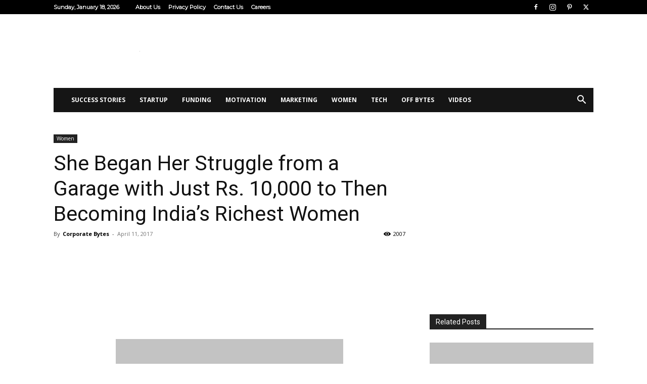

--- FILE ---
content_type: text/html; charset=UTF-8
request_url: https://corporatebytes.in/began-struggle-garage-just-rs-10000-becoming-indias-richest-women/
body_size: 31755
content:
<!doctype html >
<!--[if IE 8]><html class="ie8" lang="en"> <![endif]-->
<!--[if IE 9]><html class="ie9" lang="en"> <![endif]-->
<!--[if gt IE 8]><!--><html lang="en-US"> <!--<![endif]--><head><title>She Began Her Struggle from a Garage with Just Rs. 10,000 to Then Becoming India’s Richest Women</title><meta charset="UTF-8" /><meta name="viewport" content="width=device-width, initial-scale=1.0"><link rel="pingback" href="https://corporatebytes.in/xmlrpc.php" /><meta name='robots' content='index, follow, max-image-preview:large, max-snippet:-1, max-video-preview:-1' /><link rel="canonical" href="https://corporatebytes.in/began-struggle-garage-just-rs-10000-becoming-indias-richest-women/" /><meta property="og:locale" content="en_US" /><meta property="og:type" content="article" /><meta property="og:title" content="She Began Her Struggle from a Garage with Just Rs. 10,000 to Then Becoming India’s Richest Women" /><meta property="og:description" content="Kiran Mazumdar-Shaw is a strong inspirational woman who has been conferred many prestigious awards. She is the pioneering force behind the company Biocon which is India’s largest biotech company and presented India with a distinct identity among the global companies." /><meta property="og:url" content="https://corporatebytes.in/began-struggle-garage-just-rs-10000-becoming-indias-richest-women/" /><meta property="og:site_name" content="Corporate Bytes" /><meta property="article:published_time" content="2017-04-11T13:55:42+00:00" /><meta property="article:modified_time" content="2017-09-28T08:50:24+00:00" /><meta property="og:image" content="https://corporatebytes.in/wp-content/uploads/happened-mazumdar-venkatesha-chairman-managing-director-biocon_19f12f28-efa2-11e6-9744-939f10ba6c21.jpg" /><meta property="og:image:width" content="650" /><meta property="og:image:height" content="381" /><meta property="og:image:type" content="image/jpeg" /><meta name="author" content="Corporate Bytes" /><meta name="twitter:card" content="summary_large_image" /><meta name="twitter:title" content="She Began Her Struggle from a Garage with Just Rs. 10,000 to Then Becoming India’s Richest Women" /><meta name="twitter:description" content="Kiran Mazumdar-Shaw is a strong inspirational woman who has been conferred many prestigious awards. She is the pioneering force behind the company Biocon which is India’s largest biotech company and presented India with a distinct identity among the global companies." /><meta name="twitter:image" content="https://corporatebytes.in/wp-content/uploads/happened-mazumdar-venkatesha-chairman-managing-director-biocon_19f12f28-efa2-11e6-9744-939f10ba6c21.jpg" /> <script type="application/ld+json" class="yoast-schema-graph">{"@context":"https://schema.org","@graph":[{"@type":"WebPage","@id":"https://corporatebytes.in/began-struggle-garage-just-rs-10000-becoming-indias-richest-women/","url":"https://corporatebytes.in/began-struggle-garage-just-rs-10000-becoming-indias-richest-women/","name":"She Began Her Struggle from a Garage with Just Rs. 10,000 to Then Becoming India’s Richest Women","isPartOf":{"@id":"https://corporatebytes.in/#website"},"primaryImageOfPage":{"@id":"https://corporatebytes.in/began-struggle-garage-just-rs-10000-becoming-indias-richest-women/#primaryimage"},"image":{"@id":"https://corporatebytes.in/began-struggle-garage-just-rs-10000-becoming-indias-richest-women/#primaryimage"},"thumbnailUrl":"https://corporatebytes.in/wp-content/uploads/happened-mazumdar-venkatesha-chairman-managing-director-biocon_19f12f28-efa2-11e6-9744-939f10ba6c21.jpg","datePublished":"2017-04-11T13:55:42+00:00","dateModified":"2017-09-28T08:50:24+00:00","author":{"@id":"https://corporatebytes.in/#/schema/person/3916a2e3192ba5ba0cff51509bb684cc"},"breadcrumb":{"@id":"https://corporatebytes.in/began-struggle-garage-just-rs-10000-becoming-indias-richest-women/#breadcrumb"},"inLanguage":"en-US","potentialAction":[{"@type":"ReadAction","target":["https://corporatebytes.in/began-struggle-garage-just-rs-10000-becoming-indias-richest-women/"]}]},{"@type":"ImageObject","inLanguage":"en-US","@id":"https://corporatebytes.in/began-struggle-garage-just-rs-10000-becoming-indias-richest-women/#primaryimage","url":"https://corporatebytes.in/wp-content/uploads/happened-mazumdar-venkatesha-chairman-managing-director-biocon_19f12f28-efa2-11e6-9744-939f10ba6c21.jpg","contentUrl":"https://corporatebytes.in/wp-content/uploads/happened-mazumdar-venkatesha-chairman-managing-director-biocon_19f12f28-efa2-11e6-9744-939f10ba6c21.jpg","width":"650","height":"381"},{"@type":"BreadcrumbList","@id":"https://corporatebytes.in/began-struggle-garage-just-rs-10000-becoming-indias-richest-women/#breadcrumb","itemListElement":[{"@type":"ListItem","position":1,"name":"Home","item":"https://corporatebytes.in/"},{"@type":"ListItem","position":2,"name":"She Began Her Struggle from a Garage with Just Rs. 10,000 to Then Becoming India’s Richest Women"}]},{"@type":"WebSite","@id":"https://corporatebytes.in/#website","url":"https://corporatebytes.in/","name":"Corporate Bytes","description":"","potentialAction":[{"@type":"SearchAction","target":{"@type":"EntryPoint","urlTemplate":"https://corporatebytes.in/?s={search_term_string}"},"query-input":{"@type":"PropertyValueSpecification","valueRequired":true,"valueName":"search_term_string"}}],"inLanguage":"en-US"},{"@type":"Person","@id":"https://corporatebytes.in/#/schema/person/3916a2e3192ba5ba0cff51509bb684cc","name":"Corporate Bytes","image":{"@type":"ImageObject","inLanguage":"en-US","@id":"https://corporatebytes.in/#/schema/person/image/","url":"https://corporatebytes.in/wp-content/litespeed/avatar/d6afc818695a58e53d4285eb1e4a60fa.jpg?ver=1768501060","contentUrl":"https://corporatebytes.in/wp-content/litespeed/avatar/d6afc818695a58e53d4285eb1e4a60fa.jpg?ver=1768501060","caption":"Corporate Bytes"},"url":"https://corporatebytes.in/author/kanishka/"}]}</script> <link rel="amphtml" href="https://corporatebytes.in/began-struggle-garage-just-rs-10000-becoming-indias-richest-women/amp/" /><meta name="generator" content="AMP for WP 1.1.9"/><link rel='dns-prefetch' href='//fonts.googleapis.com' /><link rel="alternate" type="application/rss+xml" title="Corporate Bytes &raquo; Feed" href="https://corporatebytes.in/feed/" /><link rel="alternate" type="application/rss+xml" title="Corporate Bytes &raquo; Comments Feed" href="https://corporatebytes.in/comments/feed/" /><link rel="alternate" title="oEmbed (JSON)" type="application/json+oembed" href="https://corporatebytes.in/wp-json/oembed/1.0/embed?url=https%3A%2F%2Fcorporatebytes.in%2Fbegan-struggle-garage-just-rs-10000-becoming-indias-richest-women%2F" /><link rel="alternate" title="oEmbed (XML)" type="text/xml+oembed" href="https://corporatebytes.in/wp-json/oembed/1.0/embed?url=https%3A%2F%2Fcorporatebytes.in%2Fbegan-struggle-garage-just-rs-10000-becoming-indias-richest-women%2F&#038;format=xml" /><style id='wp-img-auto-sizes-contain-inline-css' type='text/css'>img:is([sizes=auto i],[sizes^="auto," i]){contain-intrinsic-size:3000px 1500px}
/*# sourceURL=wp-img-auto-sizes-contain-inline-css */</style><style id='wp-emoji-styles-inline-css' type='text/css'>img.wp-smiley, img.emoji {
		display: inline !important;
		border: none !important;
		box-shadow: none !important;
		height: 1em !important;
		width: 1em !important;
		margin: 0 0.07em !important;
		vertical-align: -0.1em !important;
		background: none !important;
		padding: 0 !important;
	}
/*# sourceURL=wp-emoji-styles-inline-css */</style><link rel='stylesheet' id='wp-block-library-css' href='https://corporatebytes.in/wp-includes/css/dist/block-library/style.min.css?ver=6.9' type='text/css' media='all' /><style id='global-styles-inline-css' type='text/css'>:root{--wp--preset--aspect-ratio--square: 1;--wp--preset--aspect-ratio--4-3: 4/3;--wp--preset--aspect-ratio--3-4: 3/4;--wp--preset--aspect-ratio--3-2: 3/2;--wp--preset--aspect-ratio--2-3: 2/3;--wp--preset--aspect-ratio--16-9: 16/9;--wp--preset--aspect-ratio--9-16: 9/16;--wp--preset--color--black: #000000;--wp--preset--color--cyan-bluish-gray: #abb8c3;--wp--preset--color--white: #ffffff;--wp--preset--color--pale-pink: #f78da7;--wp--preset--color--vivid-red: #cf2e2e;--wp--preset--color--luminous-vivid-orange: #ff6900;--wp--preset--color--luminous-vivid-amber: #fcb900;--wp--preset--color--light-green-cyan: #7bdcb5;--wp--preset--color--vivid-green-cyan: #00d084;--wp--preset--color--pale-cyan-blue: #8ed1fc;--wp--preset--color--vivid-cyan-blue: #0693e3;--wp--preset--color--vivid-purple: #9b51e0;--wp--preset--gradient--vivid-cyan-blue-to-vivid-purple: linear-gradient(135deg,rgb(6,147,227) 0%,rgb(155,81,224) 100%);--wp--preset--gradient--light-green-cyan-to-vivid-green-cyan: linear-gradient(135deg,rgb(122,220,180) 0%,rgb(0,208,130) 100%);--wp--preset--gradient--luminous-vivid-amber-to-luminous-vivid-orange: linear-gradient(135deg,rgb(252,185,0) 0%,rgb(255,105,0) 100%);--wp--preset--gradient--luminous-vivid-orange-to-vivid-red: linear-gradient(135deg,rgb(255,105,0) 0%,rgb(207,46,46) 100%);--wp--preset--gradient--very-light-gray-to-cyan-bluish-gray: linear-gradient(135deg,rgb(238,238,238) 0%,rgb(169,184,195) 100%);--wp--preset--gradient--cool-to-warm-spectrum: linear-gradient(135deg,rgb(74,234,220) 0%,rgb(151,120,209) 20%,rgb(207,42,186) 40%,rgb(238,44,130) 60%,rgb(251,105,98) 80%,rgb(254,248,76) 100%);--wp--preset--gradient--blush-light-purple: linear-gradient(135deg,rgb(255,206,236) 0%,rgb(152,150,240) 100%);--wp--preset--gradient--blush-bordeaux: linear-gradient(135deg,rgb(254,205,165) 0%,rgb(254,45,45) 50%,rgb(107,0,62) 100%);--wp--preset--gradient--luminous-dusk: linear-gradient(135deg,rgb(255,203,112) 0%,rgb(199,81,192) 50%,rgb(65,88,208) 100%);--wp--preset--gradient--pale-ocean: linear-gradient(135deg,rgb(255,245,203) 0%,rgb(182,227,212) 50%,rgb(51,167,181) 100%);--wp--preset--gradient--electric-grass: linear-gradient(135deg,rgb(202,248,128) 0%,rgb(113,206,126) 100%);--wp--preset--gradient--midnight: linear-gradient(135deg,rgb(2,3,129) 0%,rgb(40,116,252) 100%);--wp--preset--font-size--small: 11px;--wp--preset--font-size--medium: 20px;--wp--preset--font-size--large: 32px;--wp--preset--font-size--x-large: 42px;--wp--preset--font-size--regular: 15px;--wp--preset--font-size--larger: 50px;--wp--preset--spacing--20: 0.44rem;--wp--preset--spacing--30: 0.67rem;--wp--preset--spacing--40: 1rem;--wp--preset--spacing--50: 1.5rem;--wp--preset--spacing--60: 2.25rem;--wp--preset--spacing--70: 3.38rem;--wp--preset--spacing--80: 5.06rem;--wp--preset--shadow--natural: 6px 6px 9px rgba(0, 0, 0, 0.2);--wp--preset--shadow--deep: 12px 12px 50px rgba(0, 0, 0, 0.4);--wp--preset--shadow--sharp: 6px 6px 0px rgba(0, 0, 0, 0.2);--wp--preset--shadow--outlined: 6px 6px 0px -3px rgb(255, 255, 255), 6px 6px rgb(0, 0, 0);--wp--preset--shadow--crisp: 6px 6px 0px rgb(0, 0, 0);}:where(.is-layout-flex){gap: 0.5em;}:where(.is-layout-grid){gap: 0.5em;}body .is-layout-flex{display: flex;}.is-layout-flex{flex-wrap: wrap;align-items: center;}.is-layout-flex > :is(*, div){margin: 0;}body .is-layout-grid{display: grid;}.is-layout-grid > :is(*, div){margin: 0;}:where(.wp-block-columns.is-layout-flex){gap: 2em;}:where(.wp-block-columns.is-layout-grid){gap: 2em;}:where(.wp-block-post-template.is-layout-flex){gap: 1.25em;}:where(.wp-block-post-template.is-layout-grid){gap: 1.25em;}.has-black-color{color: var(--wp--preset--color--black) !important;}.has-cyan-bluish-gray-color{color: var(--wp--preset--color--cyan-bluish-gray) !important;}.has-white-color{color: var(--wp--preset--color--white) !important;}.has-pale-pink-color{color: var(--wp--preset--color--pale-pink) !important;}.has-vivid-red-color{color: var(--wp--preset--color--vivid-red) !important;}.has-luminous-vivid-orange-color{color: var(--wp--preset--color--luminous-vivid-orange) !important;}.has-luminous-vivid-amber-color{color: var(--wp--preset--color--luminous-vivid-amber) !important;}.has-light-green-cyan-color{color: var(--wp--preset--color--light-green-cyan) !important;}.has-vivid-green-cyan-color{color: var(--wp--preset--color--vivid-green-cyan) !important;}.has-pale-cyan-blue-color{color: var(--wp--preset--color--pale-cyan-blue) !important;}.has-vivid-cyan-blue-color{color: var(--wp--preset--color--vivid-cyan-blue) !important;}.has-vivid-purple-color{color: var(--wp--preset--color--vivid-purple) !important;}.has-black-background-color{background-color: var(--wp--preset--color--black) !important;}.has-cyan-bluish-gray-background-color{background-color: var(--wp--preset--color--cyan-bluish-gray) !important;}.has-white-background-color{background-color: var(--wp--preset--color--white) !important;}.has-pale-pink-background-color{background-color: var(--wp--preset--color--pale-pink) !important;}.has-vivid-red-background-color{background-color: var(--wp--preset--color--vivid-red) !important;}.has-luminous-vivid-orange-background-color{background-color: var(--wp--preset--color--luminous-vivid-orange) !important;}.has-luminous-vivid-amber-background-color{background-color: var(--wp--preset--color--luminous-vivid-amber) !important;}.has-light-green-cyan-background-color{background-color: var(--wp--preset--color--light-green-cyan) !important;}.has-vivid-green-cyan-background-color{background-color: var(--wp--preset--color--vivid-green-cyan) !important;}.has-pale-cyan-blue-background-color{background-color: var(--wp--preset--color--pale-cyan-blue) !important;}.has-vivid-cyan-blue-background-color{background-color: var(--wp--preset--color--vivid-cyan-blue) !important;}.has-vivid-purple-background-color{background-color: var(--wp--preset--color--vivid-purple) !important;}.has-black-border-color{border-color: var(--wp--preset--color--black) !important;}.has-cyan-bluish-gray-border-color{border-color: var(--wp--preset--color--cyan-bluish-gray) !important;}.has-white-border-color{border-color: var(--wp--preset--color--white) !important;}.has-pale-pink-border-color{border-color: var(--wp--preset--color--pale-pink) !important;}.has-vivid-red-border-color{border-color: var(--wp--preset--color--vivid-red) !important;}.has-luminous-vivid-orange-border-color{border-color: var(--wp--preset--color--luminous-vivid-orange) !important;}.has-luminous-vivid-amber-border-color{border-color: var(--wp--preset--color--luminous-vivid-amber) !important;}.has-light-green-cyan-border-color{border-color: var(--wp--preset--color--light-green-cyan) !important;}.has-vivid-green-cyan-border-color{border-color: var(--wp--preset--color--vivid-green-cyan) !important;}.has-pale-cyan-blue-border-color{border-color: var(--wp--preset--color--pale-cyan-blue) !important;}.has-vivid-cyan-blue-border-color{border-color: var(--wp--preset--color--vivid-cyan-blue) !important;}.has-vivid-purple-border-color{border-color: var(--wp--preset--color--vivid-purple) !important;}.has-vivid-cyan-blue-to-vivid-purple-gradient-background{background: var(--wp--preset--gradient--vivid-cyan-blue-to-vivid-purple) !important;}.has-light-green-cyan-to-vivid-green-cyan-gradient-background{background: var(--wp--preset--gradient--light-green-cyan-to-vivid-green-cyan) !important;}.has-luminous-vivid-amber-to-luminous-vivid-orange-gradient-background{background: var(--wp--preset--gradient--luminous-vivid-amber-to-luminous-vivid-orange) !important;}.has-luminous-vivid-orange-to-vivid-red-gradient-background{background: var(--wp--preset--gradient--luminous-vivid-orange-to-vivid-red) !important;}.has-very-light-gray-to-cyan-bluish-gray-gradient-background{background: var(--wp--preset--gradient--very-light-gray-to-cyan-bluish-gray) !important;}.has-cool-to-warm-spectrum-gradient-background{background: var(--wp--preset--gradient--cool-to-warm-spectrum) !important;}.has-blush-light-purple-gradient-background{background: var(--wp--preset--gradient--blush-light-purple) !important;}.has-blush-bordeaux-gradient-background{background: var(--wp--preset--gradient--blush-bordeaux) !important;}.has-luminous-dusk-gradient-background{background: var(--wp--preset--gradient--luminous-dusk) !important;}.has-pale-ocean-gradient-background{background: var(--wp--preset--gradient--pale-ocean) !important;}.has-electric-grass-gradient-background{background: var(--wp--preset--gradient--electric-grass) !important;}.has-midnight-gradient-background{background: var(--wp--preset--gradient--midnight) !important;}.has-small-font-size{font-size: var(--wp--preset--font-size--small) !important;}.has-medium-font-size{font-size: var(--wp--preset--font-size--medium) !important;}.has-large-font-size{font-size: var(--wp--preset--font-size--large) !important;}.has-x-large-font-size{font-size: var(--wp--preset--font-size--x-large) !important;}
/*# sourceURL=global-styles-inline-css */</style><style id='classic-theme-styles-inline-css' type='text/css'>/*! This file is auto-generated */
.wp-block-button__link{color:#fff;background-color:#32373c;border-radius:9999px;box-shadow:none;text-decoration:none;padding:calc(.667em + 2px) calc(1.333em + 2px);font-size:1.125em}.wp-block-file__button{background:#32373c;color:#fff;text-decoration:none}
/*# sourceURL=/wp-includes/css/classic-themes.min.css */</style><link rel='stylesheet' id='td-plugin-multi-purpose-css' href='https://corporatebytes.in/wp-content/plugins/td-composer/td-multi-purpose/style.css?ver=7cd248d7ca13c255207c3f8b916c3f00' type='text/css' media='all' /><link rel='stylesheet' id='google-fonts-style-css' href='https://fonts.googleapis.com/css?family=Montserrat%3A400%7COpen+Sans%3A400%2C600%2C700%7CRoboto%3A400%2C600%2C700&#038;display=swap&#038;ver=12.7.3' type='text/css' media='all' /><link rel='stylesheet' id='td-theme-css' href='https://corporatebytes.in/wp-content/themes/Newspaper/style.css?ver=12.7.3' type='text/css' media='all' /><style id='td-theme-inline-css' type='text/css'>@media (max-width:767px){.td-header-desktop-wrap{display:none}}@media (min-width:767px){.td-header-mobile-wrap{display:none}}</style><link rel='stylesheet' id='td-legacy-framework-front-style-css' href='https://corporatebytes.in/wp-content/plugins/td-composer/legacy/Newspaper/assets/css/td_legacy_main.css?ver=7cd248d7ca13c255207c3f8b916c3f00' type='text/css' media='all' /><link rel='stylesheet' id='td-standard-pack-framework-front-style-css' href='https://corporatebytes.in/wp-content/plugins/td-standard-pack/Newspaper/assets/css/td_standard_pack_main.css?ver=c12e6da63ed2f212e87e44e5e9b9a302' type='text/css' media='all' /><link rel='stylesheet' id='tdb_style_cloud_templates_front-css' href='https://corporatebytes.in/wp-content/plugins/td-cloud-library/assets/css/tdb_main.css?ver=6127d3b6131f900b2e62bb855b13dc3b' type='text/css' media='all' /> <script type="ae0db8f302b9da2a225e41c4-text/javascript" src="https://corporatebytes.in/wp-includes/js/jquery/jquery.min.js?ver=3.7.1" id="jquery-core-js"></script> <script data-optimized="1" type="ae0db8f302b9da2a225e41c4-text/javascript" src="https://corporatebytes.in/wp-content/litespeed/js/41b3aafff9d40f0584fda9268573c551.js?ver=6ce66" id="jquery-migrate-js" defer data-deferred="1"></script> <link rel="https://api.w.org/" href="https://corporatebytes.in/wp-json/" /><link rel="alternate" title="JSON" type="application/json" href="https://corporatebytes.in/wp-json/wp/v2/posts/3060" /><link rel="EditURI" type="application/rsd+xml" title="RSD" href="https://corporatebytes.in/xmlrpc.php?rsd" /><meta name="generator" content="WordPress 6.9" /><link rel='shortlink' href='https://corporatebytes.in/?p=3060' /><meta property="fb:pages" content="1470789649917992" /><meta property="ia:markup_url" content="https://corporatebytes.in/began-struggle-garage-just-rs-10000-becoming-indias-richest-women/?ia_markup=1" /><meta property="fb:pages" content="1470789649917992" />
 <script src="[data-uri]" defer type="ae0db8f302b9da2a225e41c4-text/javascript"></script> <noscript><img height="1" width="1" style="display:none"
src="https://www.facebook.com/tr?id=2022278841321290&ev=PageView&noscript=1"
/></noscript>
 <script type="ae0db8f302b9da2a225e41c4-text/javascript" src="//script.crazyegg.com/pages/scripts/0027/3605.js" defer data-deferred="1"></script>  <script src="https://www.googletagmanager.com/gtag/js?id=UA-115094850-1" defer data-deferred="1" type="ae0db8f302b9da2a225e41c4-text/javascript"></script> <script src="[data-uri]" defer type="ae0db8f302b9da2a225e41c4-text/javascript"></script> <script async src="//pagead2.googlesyndication.com/pagead/js/adsbygoogle.js" type="ae0db8f302b9da2a225e41c4-text/javascript"></script> <script type="ae0db8f302b9da2a225e41c4-text/javascript">(adsbygoogle = window.adsbygoogle || []).push({
          google_ad_client: "ca-pub-9404979947492079",
          enable_page_level_ads: true
     });</script><script src="[data-uri]" defer type="ae0db8f302b9da2a225e41c4-text/javascript"></script> <script src="[data-uri]" defer type="ae0db8f302b9da2a225e41c4-text/javascript"></script> <style id="tdb-global-colors">:root{--accent-color:#fff}</style> <script type="ae0db8f302b9da2a225e41c4-text/javascript" id="td-generated-header-js" src="[data-uri]" defer></script> <style>.td-header-wrap .black-menu .sf-menu>.current-menu-item>a,.td-header-wrap .black-menu .sf-menu>.current-menu-ancestor>a,.td-header-wrap .black-menu .sf-menu>.current-category-ancestor>a,.td-header-wrap .black-menu .sf-menu>li>a:hover,.td-header-wrap .black-menu .sf-menu>.sfHover>a,.td-header-style-12 .td-header-menu-wrap-full,.sf-menu>.current-menu-item>a:after,.sf-menu>.current-menu-ancestor>a:after,.sf-menu>.current-category-ancestor>a:after,.sf-menu>li:hover>a:after,.sf-menu>.sfHover>a:after,.td-header-style-12 .td-affix,.header-search-wrap .td-drop-down-search:after,.header-search-wrap .td-drop-down-search .btn:hover,input[type=submit]:hover,.td-read-more a,.td-post-category:hover,.td-grid-style-1.td-hover-1 .td-big-grid-post:hover .td-post-category,.td-grid-style-5.td-hover-1 .td-big-grid-post:hover .td-post-category,.td_top_authors .td-active .td-author-post-count,.td_top_authors .td-active .td-author-comments-count,.td_top_authors .td_mod_wrap:hover .td-author-post-count,.td_top_authors .td_mod_wrap:hover .td-author-comments-count,.td-404-sub-sub-title a:hover,.td-search-form-widget .wpb_button:hover,.td-rating-bar-wrap div,.td_category_template_3 .td-current-sub-category,.dropcap,.td_wrapper_video_playlist .td_video_controls_playlist_wrapper,.wpb_default,.wpb_default:hover,.td-left-smart-list:hover,.td-right-smart-list:hover,.woocommerce-checkout .woocommerce input.button:hover,.woocommerce-page .woocommerce a.button:hover,.woocommerce-account div.woocommerce .button:hover,#bbpress-forums button:hover,.bbp_widget_login .button:hover,.td-footer-wrapper .td-post-category,.td-footer-wrapper .widget_product_search input[type="submit"]:hover,.woocommerce .product a.button:hover,.woocommerce .product #respond input#submit:hover,.woocommerce .checkout input#place_order:hover,.woocommerce .woocommerce.widget .button:hover,.single-product .product .summary .cart .button:hover,.woocommerce-cart .woocommerce table.cart .button:hover,.woocommerce-cart .woocommerce .shipping-calculator-form .button:hover,.td-next-prev-wrap a:hover,.td-load-more-wrap a:hover,.td-post-small-box a:hover,.page-nav .current,.page-nav:first-child>div,.td_category_template_8 .td-category-header .td-category a.td-current-sub-category,.td_category_template_4 .td-category-siblings .td-category a:hover,#bbpress-forums .bbp-pagination .current,#bbpress-forums #bbp-single-user-details #bbp-user-navigation li.current a,.td-theme-slider:hover .slide-meta-cat a,a.vc_btn-black:hover,.td-trending-now-wrapper:hover .td-trending-now-title,.td-scroll-up,.td-smart-list-button:hover,.td-weather-information:before,.td-weather-week:before,.td_block_exchange .td-exchange-header:before,.td_block_big_grid_9.td-grid-style-1 .td-post-category,.td_block_big_grid_9.td-grid-style-5 .td-post-category,.td-grid-style-6.td-hover-1 .td-module-thumb:after,.td-pulldown-syle-2 .td-subcat-dropdown ul:after,.td_block_template_9 .td-block-title:after,.td_block_template_15 .td-block-title:before{background-color:#dd3333}.global-block-template-4 .td-related-title .td-cur-simple-item:before{border-color:#dd3333 transparent transparent transparent!important}.woocommerce .woocommerce-message .button:hover,.woocommerce .woocommerce-error .button:hover,.woocommerce .woocommerce-info .button:hover,.global-block-template-4 .td-related-title .td-cur-simple-item,.global-block-template-3 .td-related-title .td-cur-simple-item,.global-block-template-9 .td-related-title:after{background-color:#dd3333!important}.woocommerce .product .onsale,.woocommerce.widget .ui-slider .ui-slider-handle{background:none #dd3333}.woocommerce.widget.widget_layered_nav_filters ul li a{background:none repeat scroll 0 0 #dd3333!important}a,cite a:hover,.td_mega_menu_sub_cats .cur-sub-cat,.td-mega-span h3 a:hover,.td_mod_mega_menu:hover .entry-title a,.header-search-wrap .result-msg a:hover,.top-header-menu li a:hover,.top-header-menu .current-menu-item>a,.top-header-menu .current-menu-ancestor>a,.top-header-menu .current-category-ancestor>a,.td-social-icon-wrap>a:hover,.td-header-sp-top-widget .td-social-icon-wrap a:hover,.td-page-content blockquote p,.td-post-content blockquote p,.mce-content-body blockquote p,.comment-content blockquote p,.wpb_text_column blockquote p,.td_block_text_with_title blockquote p,.td_module_wrap:hover .entry-title a,.td-subcat-filter .td-subcat-list a:hover,.td-subcat-filter .td-subcat-dropdown a:hover,.td_quote_on_blocks,.dropcap2,.dropcap3,.td_top_authors .td-active .td-authors-name a,.td_top_authors .td_mod_wrap:hover .td-authors-name a,.td-post-next-prev-content a:hover,.author-box-wrap .td-author-social a:hover,.td-author-name a:hover,.td-author-url a:hover,.td_mod_related_posts:hover h3>a,.td-post-template-11 .td-related-title .td-related-left:hover,.td-post-template-11 .td-related-title .td-related-right:hover,.td-post-template-11 .td-related-title .td-cur-simple-item,.td-post-template-11 .td_block_related_posts .td-next-prev-wrap a:hover,.comment-reply-link:hover,.logged-in-as a:hover,#cancel-comment-reply-link:hover,.td-search-query,.td-category-header .td-pulldown-category-filter-link:hover,.td-category-siblings .td-subcat-dropdown a:hover,.td-category-siblings .td-subcat-dropdown a.td-current-sub-category,.widget a:hover,.td_wp_recentcomments a:hover,.archive .widget_archive .current,.archive .widget_archive .current a,.widget_calendar tfoot a:hover,.woocommerce a.added_to_cart:hover,.woocommerce-account .woocommerce-MyAccount-navigation a:hover,#bbpress-forums li.bbp-header .bbp-reply-content span a:hover,#bbpress-forums .bbp-forum-freshness a:hover,#bbpress-forums .bbp-topic-freshness a:hover,#bbpress-forums .bbp-forums-list li a:hover,#bbpress-forums .bbp-forum-title:hover,#bbpress-forums .bbp-topic-permalink:hover,#bbpress-forums .bbp-topic-started-by a:hover,#bbpress-forums .bbp-topic-started-in a:hover,#bbpress-forums .bbp-body .super-sticky li.bbp-topic-title .bbp-topic-permalink,#bbpress-forums .bbp-body .sticky li.bbp-topic-title .bbp-topic-permalink,.widget_display_replies .bbp-author-name,.widget_display_topics .bbp-author-name,.footer-text-wrap .footer-email-wrap a,.td-subfooter-menu li a:hover,.footer-social-wrap a:hover,a.vc_btn-black:hover,.td-smart-list-dropdown-wrap .td-smart-list-button:hover,.td_module_17 .td-read-more a:hover,.td_module_18 .td-read-more a:hover,.td_module_19 .td-post-author-name a:hover,.td-instagram-user a,.td-pulldown-syle-2 .td-subcat-dropdown:hover .td-subcat-more span,.td-pulldown-syle-2 .td-subcat-dropdown:hover .td-subcat-more i,.td-pulldown-syle-3 .td-subcat-dropdown:hover .td-subcat-more span,.td-pulldown-syle-3 .td-subcat-dropdown:hover .td-subcat-more i,.td-block-title-wrap .td-wrapper-pulldown-filter .td-pulldown-filter-display-option:hover,.td-block-title-wrap .td-wrapper-pulldown-filter .td-pulldown-filter-display-option:hover i,.td-block-title-wrap .td-wrapper-pulldown-filter .td-pulldown-filter-link:hover,.td-block-title-wrap .td-wrapper-pulldown-filter .td-pulldown-filter-item .td-cur-simple-item,.global-block-template-2 .td-related-title .td-cur-simple-item,.global-block-template-5 .td-related-title .td-cur-simple-item,.global-block-template-6 .td-related-title .td-cur-simple-item,.global-block-template-7 .td-related-title .td-cur-simple-item,.global-block-template-8 .td-related-title .td-cur-simple-item,.global-block-template-9 .td-related-title .td-cur-simple-item,.global-block-template-10 .td-related-title .td-cur-simple-item,.global-block-template-11 .td-related-title .td-cur-simple-item,.global-block-template-12 .td-related-title .td-cur-simple-item,.global-block-template-13 .td-related-title .td-cur-simple-item,.global-block-template-14 .td-related-title .td-cur-simple-item,.global-block-template-15 .td-related-title .td-cur-simple-item,.global-block-template-16 .td-related-title .td-cur-simple-item,.global-block-template-17 .td-related-title .td-cur-simple-item,.td-theme-wrap .sf-menu ul .td-menu-item>a:hover,.td-theme-wrap .sf-menu ul .sfHover>a,.td-theme-wrap .sf-menu ul .current-menu-ancestor>a,.td-theme-wrap .sf-menu ul .current-category-ancestor>a,.td-theme-wrap .sf-menu ul .current-menu-item>a,.td_outlined_btn{color:#dd3333}a.vc_btn-black.vc_btn_square_outlined:hover,a.vc_btn-black.vc_btn_outlined:hover,.td-mega-menu-page .wpb_content_element ul li a:hover,.td-theme-wrap .td-aj-search-results .td_module_wrap:hover .entry-title a,.td-theme-wrap .header-search-wrap .result-msg a:hover{color:#dd3333!important}.td-next-prev-wrap a:hover,.td-load-more-wrap a:hover,.td-post-small-box a:hover,.page-nav .current,.page-nav:first-child>div,.td_category_template_8 .td-category-header .td-category a.td-current-sub-category,.td_category_template_4 .td-category-siblings .td-category a:hover,#bbpress-forums .bbp-pagination .current,.post .td_quote_box,.page .td_quote_box,a.vc_btn-black:hover,.td_block_template_5 .td-block-title>*,.td_outlined_btn{border-color:#dd3333}.td_wrapper_video_playlist .td_video_currently_playing:after{border-color:#dd3333!important}.header-search-wrap .td-drop-down-search:before{border-color:transparent transparent #dd3333 transparent}.block-title>span,.block-title>a,.block-title>label,.widgettitle,.widgettitle:after,.td-trending-now-title,.td-trending-now-wrapper:hover .td-trending-now-title,.wpb_tabs li.ui-tabs-active a,.wpb_tabs li:hover a,.vc_tta-container .vc_tta-color-grey.vc_tta-tabs-position-top.vc_tta-style-classic .vc_tta-tabs-container .vc_tta-tab.vc_active>a,.vc_tta-container .vc_tta-color-grey.vc_tta-tabs-position-top.vc_tta-style-classic .vc_tta-tabs-container .vc_tta-tab:hover>a,.td_block_template_1 .td-related-title .td-cur-simple-item,.woocommerce .product .products h2:not(.woocommerce-loop-product__title),.td-subcat-filter .td-subcat-dropdown:hover .td-subcat-more,.td_3D_btn,.td_shadow_btn,.td_default_btn,.td_round_btn,.td_outlined_btn:hover{background-color:#dd3333}.woocommerce div.product .woocommerce-tabs ul.tabs li.active{background-color:#dd3333!important}.block-title,.td_block_template_1 .td-related-title,.wpb_tabs .wpb_tabs_nav,.vc_tta-container .vc_tta-color-grey.vc_tta-tabs-position-top.vc_tta-style-classic .vc_tta-tabs-container,.woocommerce div.product .woocommerce-tabs ul.tabs:before{border-color:#dd3333}.td_block_wrap .td-subcat-item a.td-cur-simple-item{color:#dd3333}.td-grid-style-4 .entry-title{background-color:rgba(221,51,51,0.7)}.block-title>span,.block-title>span>a,.block-title>a,.block-title>label,.widgettitle,.widgettitle:after,.td-trending-now-title,.td-trending-now-wrapper:hover .td-trending-now-title,.wpb_tabs li.ui-tabs-active a,.wpb_tabs li:hover a,.vc_tta-container .vc_tta-color-grey.vc_tta-tabs-position-top.vc_tta-style-classic .vc_tta-tabs-container .vc_tta-tab.vc_active>a,.vc_tta-container .vc_tta-color-grey.vc_tta-tabs-position-top.vc_tta-style-classic .vc_tta-tabs-container .vc_tta-tab:hover>a,.td_block_template_1 .td-related-title .td-cur-simple-item,.woocommerce .product .products h2:not(.woocommerce-loop-product__title),.td-subcat-filter .td-subcat-dropdown:hover .td-subcat-more,.td-weather-information:before,.td-weather-week:before,.td_block_exchange .td-exchange-header:before,.td-theme-wrap .td_block_template_3 .td-block-title>*,.td-theme-wrap .td_block_template_4 .td-block-title>*,.td-theme-wrap .td_block_template_7 .td-block-title>*,.td-theme-wrap .td_block_template_9 .td-block-title:after,.td-theme-wrap .td_block_template_10 .td-block-title::before,.td-theme-wrap .td_block_template_11 .td-block-title::before,.td-theme-wrap .td_block_template_11 .td-block-title::after,.td-theme-wrap .td_block_template_14 .td-block-title,.td-theme-wrap .td_block_template_15 .td-block-title:before,.td-theme-wrap .td_block_template_17 .td-block-title:before{background-color:#222222}.woocommerce div.product .woocommerce-tabs ul.tabs li.active{background-color:#222222!important}.block-title,.td_block_template_1 .td-related-title,.wpb_tabs .wpb_tabs_nav,.vc_tta-container .vc_tta-color-grey.vc_tta-tabs-position-top.vc_tta-style-classic .vc_tta-tabs-container,.woocommerce div.product .woocommerce-tabs ul.tabs:before,.td-theme-wrap .td_block_template_5 .td-block-title>*,.td-theme-wrap .td_block_template_17 .td-block-title,.td-theme-wrap .td_block_template_17 .td-block-title::before{border-color:#222222}.td-theme-wrap .td_block_template_4 .td-block-title>*:before,.td-theme-wrap .td_block_template_17 .td-block-title::after{border-color:#222222 transparent transparent transparent}.td-header-wrap .td-header-top-menu-full,.td-header-wrap .top-header-menu .sub-menu{background-color:#000000}.td-header-style-8 .td-header-top-menu-full{background-color:transparent}.td-header-style-8 .td-header-top-menu-full .td-header-top-menu{background-color:#000000;padding-left:15px;padding-right:15px}.td-header-wrap .td-header-top-menu-full .td-header-top-menu,.td-header-wrap .td-header-top-menu-full{border-bottom:none}@media (max-width:767px){body .td-header-wrap .td-header-main-menu{background-color:#ffffff!important}}@media (max-width:767px){body #td-top-mobile-toggle i,.td-header-wrap .header-search-wrap .td-icon-search{color:#000000!important}}.td-footer-wrapper,.td-footer-wrapper .td_block_template_7 .td-block-title>*,.td-footer-wrapper .td_block_template_17 .td-block-title,.td-footer-wrapper .td-block-title-wrap .td-wrapper-pulldown-filter{background-color:#ffffff}.td-footer-wrapper,.td-footer-wrapper a,.td-footer-wrapper .block-title a,.td-footer-wrapper .block-title span,.td-footer-wrapper .block-title label,.td-footer-wrapper .td-excerpt,.td-footer-wrapper .td-post-author-name span,.td-footer-wrapper .td-post-date,.td-footer-wrapper .td-social-style3 .td_social_type a,.td-footer-wrapper .td-social-style3,.td-footer-wrapper .td-social-style4 .td_social_type a,.td-footer-wrapper .td-social-style4,.td-footer-wrapper .td-social-style9,.td-footer-wrapper .td-social-style10,.td-footer-wrapper .td-social-style2 .td_social_type a,.td-footer-wrapper .td-social-style8 .td_social_type a,.td-footer-wrapper .td-social-style2 .td_social_type,.td-footer-wrapper .td-social-style8 .td_social_type,.td-footer-template-13 .td-social-name,.td-footer-wrapper .td_block_template_7 .td-block-title>*{color:#000000}.td-footer-wrapper .widget_calendar th,.td-footer-wrapper .widget_calendar td,.td-footer-wrapper .td-social-style2 .td_social_type .td-social-box,.td-footer-wrapper .td-social-style8 .td_social_type .td-social-box,.td-social-style-2 .td-icon-font:after{border-color:#000000}.td-footer-wrapper .td-module-comments a,.td-footer-wrapper .td-post-category,.td-footer-wrapper .td-slide-meta .td-post-author-name span,.td-footer-wrapper .td-slide-meta .td-post-date{color:#fff}.td-footer-bottom-full .td-container::before{background-color:rgba(0,0,0,0.1)}.td-sub-footer-container{background-color:#000000}.td-menu-background,.td-search-background{background-image:url('https://corporatebytes.in/wp-content/uploads/2016/08/back-300x198.jpg.webp')}.top-header-menu>li>a,.td-weather-top-widget .td-weather-now .td-big-degrees,.td-weather-top-widget .td-weather-header .td-weather-city,.td-header-sp-top-menu .td_data_time{font-family:Montserrat;font-weight:bold}.top-header-menu .menu-item-has-children li a{font-family:Montserrat;font-weight:bold}ul.sf-menu>.td-menu-item>a{font-size:12px;font-weight:bold}.sf-menu ul .td-menu-item a{font-size:12px}.td_mod_mega_menu .item-details a{font-size:11px}.td_mega_menu_sub_cats .block-mega-child-cats a{font-size:12px}.td-mobile-content .td-mobile-main-menu>li>a{text-transform:uppercase}.td-mobile-content .sub-menu a{text-transform:uppercase}.td-header-wrap .black-menu .sf-menu>.current-menu-item>a,.td-header-wrap .black-menu .sf-menu>.current-menu-ancestor>a,.td-header-wrap .black-menu .sf-menu>.current-category-ancestor>a,.td-header-wrap .black-menu .sf-menu>li>a:hover,.td-header-wrap .black-menu .sf-menu>.sfHover>a,.td-header-style-12 .td-header-menu-wrap-full,.sf-menu>.current-menu-item>a:after,.sf-menu>.current-menu-ancestor>a:after,.sf-menu>.current-category-ancestor>a:after,.sf-menu>li:hover>a:after,.sf-menu>.sfHover>a:after,.td-header-style-12 .td-affix,.header-search-wrap .td-drop-down-search:after,.header-search-wrap .td-drop-down-search .btn:hover,input[type=submit]:hover,.td-read-more a,.td-post-category:hover,.td-grid-style-1.td-hover-1 .td-big-grid-post:hover .td-post-category,.td-grid-style-5.td-hover-1 .td-big-grid-post:hover .td-post-category,.td_top_authors .td-active .td-author-post-count,.td_top_authors .td-active .td-author-comments-count,.td_top_authors .td_mod_wrap:hover .td-author-post-count,.td_top_authors .td_mod_wrap:hover .td-author-comments-count,.td-404-sub-sub-title a:hover,.td-search-form-widget .wpb_button:hover,.td-rating-bar-wrap div,.td_category_template_3 .td-current-sub-category,.dropcap,.td_wrapper_video_playlist .td_video_controls_playlist_wrapper,.wpb_default,.wpb_default:hover,.td-left-smart-list:hover,.td-right-smart-list:hover,.woocommerce-checkout .woocommerce input.button:hover,.woocommerce-page .woocommerce a.button:hover,.woocommerce-account div.woocommerce .button:hover,#bbpress-forums button:hover,.bbp_widget_login .button:hover,.td-footer-wrapper .td-post-category,.td-footer-wrapper .widget_product_search input[type="submit"]:hover,.woocommerce .product a.button:hover,.woocommerce .product #respond input#submit:hover,.woocommerce .checkout input#place_order:hover,.woocommerce .woocommerce.widget .button:hover,.single-product .product .summary .cart .button:hover,.woocommerce-cart .woocommerce table.cart .button:hover,.woocommerce-cart .woocommerce .shipping-calculator-form .button:hover,.td-next-prev-wrap a:hover,.td-load-more-wrap a:hover,.td-post-small-box a:hover,.page-nav .current,.page-nav:first-child>div,.td_category_template_8 .td-category-header .td-category a.td-current-sub-category,.td_category_template_4 .td-category-siblings .td-category a:hover,#bbpress-forums .bbp-pagination .current,#bbpress-forums #bbp-single-user-details #bbp-user-navigation li.current a,.td-theme-slider:hover .slide-meta-cat a,a.vc_btn-black:hover,.td-trending-now-wrapper:hover .td-trending-now-title,.td-scroll-up,.td-smart-list-button:hover,.td-weather-information:before,.td-weather-week:before,.td_block_exchange .td-exchange-header:before,.td_block_big_grid_9.td-grid-style-1 .td-post-category,.td_block_big_grid_9.td-grid-style-5 .td-post-category,.td-grid-style-6.td-hover-1 .td-module-thumb:after,.td-pulldown-syle-2 .td-subcat-dropdown ul:after,.td_block_template_9 .td-block-title:after,.td_block_template_15 .td-block-title:before{background-color:#dd3333}.global-block-template-4 .td-related-title .td-cur-simple-item:before{border-color:#dd3333 transparent transparent transparent!important}.woocommerce .woocommerce-message .button:hover,.woocommerce .woocommerce-error .button:hover,.woocommerce .woocommerce-info .button:hover,.global-block-template-4 .td-related-title .td-cur-simple-item,.global-block-template-3 .td-related-title .td-cur-simple-item,.global-block-template-9 .td-related-title:after{background-color:#dd3333!important}.woocommerce .product .onsale,.woocommerce.widget .ui-slider .ui-slider-handle{background:none #dd3333}.woocommerce.widget.widget_layered_nav_filters ul li a{background:none repeat scroll 0 0 #dd3333!important}a,cite a:hover,.td_mega_menu_sub_cats .cur-sub-cat,.td-mega-span h3 a:hover,.td_mod_mega_menu:hover .entry-title a,.header-search-wrap .result-msg a:hover,.top-header-menu li a:hover,.top-header-menu .current-menu-item>a,.top-header-menu .current-menu-ancestor>a,.top-header-menu .current-category-ancestor>a,.td-social-icon-wrap>a:hover,.td-header-sp-top-widget .td-social-icon-wrap a:hover,.td-page-content blockquote p,.td-post-content blockquote p,.mce-content-body blockquote p,.comment-content blockquote p,.wpb_text_column blockquote p,.td_block_text_with_title blockquote p,.td_module_wrap:hover .entry-title a,.td-subcat-filter .td-subcat-list a:hover,.td-subcat-filter .td-subcat-dropdown a:hover,.td_quote_on_blocks,.dropcap2,.dropcap3,.td_top_authors .td-active .td-authors-name a,.td_top_authors .td_mod_wrap:hover .td-authors-name a,.td-post-next-prev-content a:hover,.author-box-wrap .td-author-social a:hover,.td-author-name a:hover,.td-author-url a:hover,.td_mod_related_posts:hover h3>a,.td-post-template-11 .td-related-title .td-related-left:hover,.td-post-template-11 .td-related-title .td-related-right:hover,.td-post-template-11 .td-related-title .td-cur-simple-item,.td-post-template-11 .td_block_related_posts .td-next-prev-wrap a:hover,.comment-reply-link:hover,.logged-in-as a:hover,#cancel-comment-reply-link:hover,.td-search-query,.td-category-header .td-pulldown-category-filter-link:hover,.td-category-siblings .td-subcat-dropdown a:hover,.td-category-siblings .td-subcat-dropdown a.td-current-sub-category,.widget a:hover,.td_wp_recentcomments a:hover,.archive .widget_archive .current,.archive .widget_archive .current a,.widget_calendar tfoot a:hover,.woocommerce a.added_to_cart:hover,.woocommerce-account .woocommerce-MyAccount-navigation a:hover,#bbpress-forums li.bbp-header .bbp-reply-content span a:hover,#bbpress-forums .bbp-forum-freshness a:hover,#bbpress-forums .bbp-topic-freshness a:hover,#bbpress-forums .bbp-forums-list li a:hover,#bbpress-forums .bbp-forum-title:hover,#bbpress-forums .bbp-topic-permalink:hover,#bbpress-forums .bbp-topic-started-by a:hover,#bbpress-forums .bbp-topic-started-in a:hover,#bbpress-forums .bbp-body .super-sticky li.bbp-topic-title .bbp-topic-permalink,#bbpress-forums .bbp-body .sticky li.bbp-topic-title .bbp-topic-permalink,.widget_display_replies .bbp-author-name,.widget_display_topics .bbp-author-name,.footer-text-wrap .footer-email-wrap a,.td-subfooter-menu li a:hover,.footer-social-wrap a:hover,a.vc_btn-black:hover,.td-smart-list-dropdown-wrap .td-smart-list-button:hover,.td_module_17 .td-read-more a:hover,.td_module_18 .td-read-more a:hover,.td_module_19 .td-post-author-name a:hover,.td-instagram-user a,.td-pulldown-syle-2 .td-subcat-dropdown:hover .td-subcat-more span,.td-pulldown-syle-2 .td-subcat-dropdown:hover .td-subcat-more i,.td-pulldown-syle-3 .td-subcat-dropdown:hover .td-subcat-more span,.td-pulldown-syle-3 .td-subcat-dropdown:hover .td-subcat-more i,.td-block-title-wrap .td-wrapper-pulldown-filter .td-pulldown-filter-display-option:hover,.td-block-title-wrap .td-wrapper-pulldown-filter .td-pulldown-filter-display-option:hover i,.td-block-title-wrap .td-wrapper-pulldown-filter .td-pulldown-filter-link:hover,.td-block-title-wrap .td-wrapper-pulldown-filter .td-pulldown-filter-item .td-cur-simple-item,.global-block-template-2 .td-related-title .td-cur-simple-item,.global-block-template-5 .td-related-title .td-cur-simple-item,.global-block-template-6 .td-related-title .td-cur-simple-item,.global-block-template-7 .td-related-title .td-cur-simple-item,.global-block-template-8 .td-related-title .td-cur-simple-item,.global-block-template-9 .td-related-title .td-cur-simple-item,.global-block-template-10 .td-related-title .td-cur-simple-item,.global-block-template-11 .td-related-title .td-cur-simple-item,.global-block-template-12 .td-related-title .td-cur-simple-item,.global-block-template-13 .td-related-title .td-cur-simple-item,.global-block-template-14 .td-related-title .td-cur-simple-item,.global-block-template-15 .td-related-title .td-cur-simple-item,.global-block-template-16 .td-related-title .td-cur-simple-item,.global-block-template-17 .td-related-title .td-cur-simple-item,.td-theme-wrap .sf-menu ul .td-menu-item>a:hover,.td-theme-wrap .sf-menu ul .sfHover>a,.td-theme-wrap .sf-menu ul .current-menu-ancestor>a,.td-theme-wrap .sf-menu ul .current-category-ancestor>a,.td-theme-wrap .sf-menu ul .current-menu-item>a,.td_outlined_btn{color:#dd3333}a.vc_btn-black.vc_btn_square_outlined:hover,a.vc_btn-black.vc_btn_outlined:hover,.td-mega-menu-page .wpb_content_element ul li a:hover,.td-theme-wrap .td-aj-search-results .td_module_wrap:hover .entry-title a,.td-theme-wrap .header-search-wrap .result-msg a:hover{color:#dd3333!important}.td-next-prev-wrap a:hover,.td-load-more-wrap a:hover,.td-post-small-box a:hover,.page-nav .current,.page-nav:first-child>div,.td_category_template_8 .td-category-header .td-category a.td-current-sub-category,.td_category_template_4 .td-category-siblings .td-category a:hover,#bbpress-forums .bbp-pagination .current,.post .td_quote_box,.page .td_quote_box,a.vc_btn-black:hover,.td_block_template_5 .td-block-title>*,.td_outlined_btn{border-color:#dd3333}.td_wrapper_video_playlist .td_video_currently_playing:after{border-color:#dd3333!important}.header-search-wrap .td-drop-down-search:before{border-color:transparent transparent #dd3333 transparent}.block-title>span,.block-title>a,.block-title>label,.widgettitle,.widgettitle:after,.td-trending-now-title,.td-trending-now-wrapper:hover .td-trending-now-title,.wpb_tabs li.ui-tabs-active a,.wpb_tabs li:hover a,.vc_tta-container .vc_tta-color-grey.vc_tta-tabs-position-top.vc_tta-style-classic .vc_tta-tabs-container .vc_tta-tab.vc_active>a,.vc_tta-container .vc_tta-color-grey.vc_tta-tabs-position-top.vc_tta-style-classic .vc_tta-tabs-container .vc_tta-tab:hover>a,.td_block_template_1 .td-related-title .td-cur-simple-item,.woocommerce .product .products h2:not(.woocommerce-loop-product__title),.td-subcat-filter .td-subcat-dropdown:hover .td-subcat-more,.td_3D_btn,.td_shadow_btn,.td_default_btn,.td_round_btn,.td_outlined_btn:hover{background-color:#dd3333}.woocommerce div.product .woocommerce-tabs ul.tabs li.active{background-color:#dd3333!important}.block-title,.td_block_template_1 .td-related-title,.wpb_tabs .wpb_tabs_nav,.vc_tta-container .vc_tta-color-grey.vc_tta-tabs-position-top.vc_tta-style-classic .vc_tta-tabs-container,.woocommerce div.product .woocommerce-tabs ul.tabs:before{border-color:#dd3333}.td_block_wrap .td-subcat-item a.td-cur-simple-item{color:#dd3333}.td-grid-style-4 .entry-title{background-color:rgba(221,51,51,0.7)}.block-title>span,.block-title>span>a,.block-title>a,.block-title>label,.widgettitle,.widgettitle:after,.td-trending-now-title,.td-trending-now-wrapper:hover .td-trending-now-title,.wpb_tabs li.ui-tabs-active a,.wpb_tabs li:hover a,.vc_tta-container .vc_tta-color-grey.vc_tta-tabs-position-top.vc_tta-style-classic .vc_tta-tabs-container .vc_tta-tab.vc_active>a,.vc_tta-container .vc_tta-color-grey.vc_tta-tabs-position-top.vc_tta-style-classic .vc_tta-tabs-container .vc_tta-tab:hover>a,.td_block_template_1 .td-related-title .td-cur-simple-item,.woocommerce .product .products h2:not(.woocommerce-loop-product__title),.td-subcat-filter .td-subcat-dropdown:hover .td-subcat-more,.td-weather-information:before,.td-weather-week:before,.td_block_exchange .td-exchange-header:before,.td-theme-wrap .td_block_template_3 .td-block-title>*,.td-theme-wrap .td_block_template_4 .td-block-title>*,.td-theme-wrap .td_block_template_7 .td-block-title>*,.td-theme-wrap .td_block_template_9 .td-block-title:after,.td-theme-wrap .td_block_template_10 .td-block-title::before,.td-theme-wrap .td_block_template_11 .td-block-title::before,.td-theme-wrap .td_block_template_11 .td-block-title::after,.td-theme-wrap .td_block_template_14 .td-block-title,.td-theme-wrap .td_block_template_15 .td-block-title:before,.td-theme-wrap .td_block_template_17 .td-block-title:before{background-color:#222222}.woocommerce div.product .woocommerce-tabs ul.tabs li.active{background-color:#222222!important}.block-title,.td_block_template_1 .td-related-title,.wpb_tabs .wpb_tabs_nav,.vc_tta-container .vc_tta-color-grey.vc_tta-tabs-position-top.vc_tta-style-classic .vc_tta-tabs-container,.woocommerce div.product .woocommerce-tabs ul.tabs:before,.td-theme-wrap .td_block_template_5 .td-block-title>*,.td-theme-wrap .td_block_template_17 .td-block-title,.td-theme-wrap .td_block_template_17 .td-block-title::before{border-color:#222222}.td-theme-wrap .td_block_template_4 .td-block-title>*:before,.td-theme-wrap .td_block_template_17 .td-block-title::after{border-color:#222222 transparent transparent transparent}.td-header-wrap .td-header-top-menu-full,.td-header-wrap .top-header-menu .sub-menu{background-color:#000000}.td-header-style-8 .td-header-top-menu-full{background-color:transparent}.td-header-style-8 .td-header-top-menu-full .td-header-top-menu{background-color:#000000;padding-left:15px;padding-right:15px}.td-header-wrap .td-header-top-menu-full .td-header-top-menu,.td-header-wrap .td-header-top-menu-full{border-bottom:none}@media (max-width:767px){body .td-header-wrap .td-header-main-menu{background-color:#ffffff!important}}@media (max-width:767px){body #td-top-mobile-toggle i,.td-header-wrap .header-search-wrap .td-icon-search{color:#000000!important}}.td-footer-wrapper,.td-footer-wrapper .td_block_template_7 .td-block-title>*,.td-footer-wrapper .td_block_template_17 .td-block-title,.td-footer-wrapper .td-block-title-wrap .td-wrapper-pulldown-filter{background-color:#ffffff}.td-footer-wrapper,.td-footer-wrapper a,.td-footer-wrapper .block-title a,.td-footer-wrapper .block-title span,.td-footer-wrapper .block-title label,.td-footer-wrapper .td-excerpt,.td-footer-wrapper .td-post-author-name span,.td-footer-wrapper .td-post-date,.td-footer-wrapper .td-social-style3 .td_social_type a,.td-footer-wrapper .td-social-style3,.td-footer-wrapper .td-social-style4 .td_social_type a,.td-footer-wrapper .td-social-style4,.td-footer-wrapper .td-social-style9,.td-footer-wrapper .td-social-style10,.td-footer-wrapper .td-social-style2 .td_social_type a,.td-footer-wrapper .td-social-style8 .td_social_type a,.td-footer-wrapper .td-social-style2 .td_social_type,.td-footer-wrapper .td-social-style8 .td_social_type,.td-footer-template-13 .td-social-name,.td-footer-wrapper .td_block_template_7 .td-block-title>*{color:#000000}.td-footer-wrapper .widget_calendar th,.td-footer-wrapper .widget_calendar td,.td-footer-wrapper .td-social-style2 .td_social_type .td-social-box,.td-footer-wrapper .td-social-style8 .td_social_type .td-social-box,.td-social-style-2 .td-icon-font:after{border-color:#000000}.td-footer-wrapper .td-module-comments a,.td-footer-wrapper .td-post-category,.td-footer-wrapper .td-slide-meta .td-post-author-name span,.td-footer-wrapper .td-slide-meta .td-post-date{color:#fff}.td-footer-bottom-full .td-container::before{background-color:rgba(0,0,0,0.1)}.td-sub-footer-container{background-color:#000000}.td-menu-background,.td-search-background{background-image:url('https://corporatebytes.in/wp-content/uploads/2016/08/back-300x198.jpg.webp')}.top-header-menu>li>a,.td-weather-top-widget .td-weather-now .td-big-degrees,.td-weather-top-widget .td-weather-header .td-weather-city,.td-header-sp-top-menu .td_data_time{font-family:Montserrat;font-weight:bold}.top-header-menu .menu-item-has-children li a{font-family:Montserrat;font-weight:bold}ul.sf-menu>.td-menu-item>a{font-size:12px;font-weight:bold}.sf-menu ul .td-menu-item a{font-size:12px}.td_mod_mega_menu .item-details a{font-size:11px}.td_mega_menu_sub_cats .block-mega-child-cats a{font-size:12px}.td-mobile-content .td-mobile-main-menu>li>a{text-transform:uppercase}.td-mobile-content .sub-menu a{text-transform:uppercase}</style> <script src="[data-uri]" defer type="ae0db8f302b9da2a225e41c4-text/javascript"></script><link rel="icon" href="https://corporatebytes.in/wp-content/uploads/cropped-cb_272x90-32x32.png" sizes="32x32" /><link rel="icon" href="https://corporatebytes.in/wp-content/uploads/cropped-cb_272x90-192x192.png" sizes="192x192" /><link rel="apple-touch-icon" href="https://corporatebytes.in/wp-content/uploads/cropped-cb_272x90-180x180.png" /><meta name="msapplication-TileImage" content="https://corporatebytes.in/wp-content/uploads/cropped-cb_272x90-270x270.png" /><style>.tdm-btn-style1{background-color:#dd3333}.tdm-btn-style2:before{border-color:#dd3333}.tdm-btn-style2{color:#dd3333}.tdm-btn-style3{-webkit-box-shadow:0 2px 16px #dd3333;-moz-box-shadow:0 2px 16px #dd3333;box-shadow:0 2px 16px #dd3333}.tdm-btn-style3:hover{-webkit-box-shadow:0 4px 26px #dd3333;-moz-box-shadow:0 4px 26px #dd3333;box-shadow:0 4px 26px #dd3333}</style><style id="tdw-css-placeholder"></style></head><body data-rsssl=1 class="wp-singular post-template-default single single-post postid-3060 single-format-standard wp-theme-Newspaper td-standard-pack began-struggle-garage-just-rs-10000-becoming-indias-richest-women global-block-template-1 td-full-layout" itemscope="itemscope" itemtype="https://schema.org/WebPage"><div class="td-scroll-up" data-style="style1"><i class="td-icon-menu-up"></i></div><div class="td-menu-background" style="visibility:hidden"></div><div id="td-mobile-nav" style="visibility:hidden"><div class="td-mobile-container"><div class="td-menu-socials-wrap"><div class="td-menu-socials">
<span class="td-social-icon-wrap">
<a target="_blank" href="https://www.facebook.com/Corporatebytes/?ref=bookmarks" title="Facebook">
<i class="td-icon-font td-icon-facebook"></i>
<span style="display: none">Facebook</span>
</a>
</span>
<span class="td-social-icon-wrap">
<a target="_blank" href="https://www.instagram.com/corporate.bytes/?hl=en" title="Instagram">
<i class="td-icon-font td-icon-instagram"></i>
<span style="display: none">Instagram</span>
</a>
</span>
<span class="td-social-icon-wrap">
<a target="_blank" href="https://in.pinterest.com/corporatebytes/" title="Pinterest">
<i class="td-icon-font td-icon-pinterest"></i>
<span style="display: none">Pinterest</span>
</a>
</span>
<span class="td-social-icon-wrap">
<a target="_blank" href="https://twitter.com/CorporateBytes" title="Twitter">
<i class="td-icon-font td-icon-twitter"></i>
<span style="display: none">Twitter</span>
</a>
</span></div><div class="td-mobile-close">
<span><i class="td-icon-close-mobile"></i></span></div></div><div class="td-mobile-content"><div class="menu-new-new-container"><ul id="menu-new-new" class="td-mobile-main-menu"><li id="menu-item-5299" class="menu-item menu-item-type-taxonomy menu-item-object-category menu-item-first menu-item-5299"><a href="https://corporatebytes.in/motivation/success-stories/">Success Stories</a></li><li id="menu-item-16702" class="menu-item menu-item-type-taxonomy menu-item-object-category menu-item-16702"><a href="https://corporatebytes.in/startup/">Startup</a></li><li id="menu-item-16701" class="menu-item menu-item-type-taxonomy menu-item-object-category menu-item-16701"><a href="https://corporatebytes.in/funding/">Funding</a></li><li id="menu-item-5300" class="menu-item menu-item-type-taxonomy menu-item-object-category menu-item-has-children menu-item-5300"><a href="https://corporatebytes.in/motivation/">Motivation<i class="td-icon-menu-right td-element-after"></i></a><ul class="sub-menu"><li id="menu-item-5301" class="menu-item menu-item-type-taxonomy menu-item-object-category menu-item-5301"><a href="https://corporatebytes.in/entrepreneurs/">Entrepreneur&#8217;s</a></li><li id="menu-item-5302" class="menu-item menu-item-type-taxonomy menu-item-object-category menu-item-5302"><a href="https://corporatebytes.in/motivation/career/">Career</a></li></ul></li><li id="menu-item-5381" class="menu-item menu-item-type-taxonomy menu-item-object-category menu-item-5381"><a href="https://corporatebytes.in/marketing/">Marketing</a></li><li id="menu-item-5303" class="menu-item menu-item-type-taxonomy menu-item-object-category current-post-ancestor current-menu-parent current-post-parent menu-item-5303"><a href="https://corporatebytes.in/women/">Women</a></li><li id="menu-item-5308" class="menu-item menu-item-type-taxonomy menu-item-object-category menu-item-5308"><a href="https://corporatebytes.in/tech/">Tech</a></li><li id="menu-item-5304" class="menu-item menu-item-type-taxonomy menu-item-object-category menu-item-has-children menu-item-5304"><a href="https://corporatebytes.in/off-bytes/">Off Bytes<i class="td-icon-menu-right td-element-after"></i></a><ul class="sub-menu"><li id="menu-item-5305" class="menu-item menu-item-type-taxonomy menu-item-object-category menu-item-5305"><a href="https://corporatebytes.in/off-bytes/fashion/">Fashion</a></li><li id="menu-item-5306" class="menu-item menu-item-type-taxonomy menu-item-object-category menu-item-5306"><a href="https://corporatebytes.in/off-bytes/grooming/">Grooming</a></li><li id="menu-item-5307" class="menu-item menu-item-type-taxonomy menu-item-object-category menu-item-5307"><a href="https://corporatebytes.in/off-bytes/lifestyle/">LifeStyle</a></li></ul></li><li id="menu-item-5309" class="menu-item menu-item-type-taxonomy menu-item-object-category menu-item-5309"><a href="https://corporatebytes.in/videos/">Videos</a></li></ul></div></div></div></div><div class="td-search-background" style="visibility:hidden"></div><div class="td-search-wrap-mob" style="visibility:hidden"><div class="td-drop-down-search"><form method="get" class="td-search-form" action="https://corporatebytes.in/"><div class="td-search-close">
<span><i class="td-icon-close-mobile"></i></span></div><div role="search" class="td-search-input">
<span>Search</span>
<input id="td-header-search-mob" type="text" value="" name="s" autocomplete="off" /></div></form><div id="td-aj-search-mob" class="td-ajax-search-flex"></div></div></div><div id="td-outer-wrap" class="td-theme-wrap"><div class="tdc-header-wrap "><div class="td-header-wrap td-header-style-3 "><div class="td-header-top-menu-full td-container-wrap "><div class="td-container td-header-row td-header-top-menu"><div class="top-bar-style-1"><div class="td-header-sp-top-menu"><div class="td_data_time"><div >Sunday, January 18, 2026</div></div><div class="menu-top-container"><ul id="menu-td-demo-footer-menu" class="top-header-menu"><li id="menu-item-2207" class="menu-item menu-item-type-post_type menu-item-object-page menu-item-first td-menu-item td-normal-menu menu-item-2207"><a href="https://corporatebytes.in/about-us/">About Us</a></li><li id="menu-item-2440" class="menu-item menu-item-type-post_type menu-item-object-page td-menu-item td-normal-menu menu-item-2440"><a href="https://corporatebytes.in/privacy-policy/">Privacy Policy</a></li><li id="menu-item-2077" class="menu-item menu-item-type-post_type menu-item-object-page td-menu-item td-normal-menu menu-item-2077"><a href="https://corporatebytes.in/contact-us/">Contact Us</a></li><li id="menu-item-2257" class="menu-item menu-item-type-post_type menu-item-object-page td-menu-item td-normal-menu menu-item-2257"><a href="https://corporatebytes.in/cb-careers/">Careers</a></li></ul></div></div><div class="td-header-sp-top-widget">
<span class="td-social-icon-wrap">
<a target="_blank" href="https://www.facebook.com/Corporatebytes/?ref=bookmarks" title="Facebook">
<i class="td-icon-font td-icon-facebook"></i>
<span style="display: none">Facebook</span>
</a>
</span>
<span class="td-social-icon-wrap">
<a target="_blank" href="https://www.instagram.com/corporate.bytes/?hl=en" title="Instagram">
<i class="td-icon-font td-icon-instagram"></i>
<span style="display: none">Instagram</span>
</a>
</span>
<span class="td-social-icon-wrap">
<a target="_blank" href="https://in.pinterest.com/corporatebytes/" title="Pinterest">
<i class="td-icon-font td-icon-pinterest"></i>
<span style="display: none">Pinterest</span>
</a>
</span>
<span class="td-social-icon-wrap">
<a target="_blank" href="https://twitter.com/CorporateBytes" title="Twitter">
<i class="td-icon-font td-icon-twitter"></i>
<span style="display: none">Twitter</span>
</a>
</span></div></div><div id="login-form" class="white-popup-block mfp-hide mfp-with-anim td-login-modal-wrap"><div class="td-login-wrap">
<a href="#" aria-label="Back" class="td-back-button"><i class="td-icon-modal-back"></i></a><div id="td-login-div" class="td-login-form-div td-display-block"><div class="td-login-panel-title">Sign in</div><div class="td-login-panel-descr">Welcome! Log into your account</div><div class="td_display_err"></div><form id="loginForm" action="#" method="post"><div class="td-login-inputs"><input class="td-login-input" autocomplete="username" type="text" name="login_email" id="login_email" value="" required><label for="login_email">your username</label></div><div class="td-login-inputs"><input class="td-login-input" autocomplete="current-password" type="password" name="login_pass" id="login_pass" value="" required><label for="login_pass">your password</label></div>
<input type="button"  name="login_button" id="login_button" class="wpb_button btn td-login-button" value="Login"></form><div class="td-login-info-text"><a href="#" id="forgot-pass-link">Forgot your password? Get help</a></div></div><div id="td-forgot-pass-div" class="td-login-form-div td-display-none"><div class="td-login-panel-title">Password recovery</div><div class="td-login-panel-descr">Recover your password</div><div class="td_display_err"></div><form id="forgotpassForm" action="#" method="post"><div class="td-login-inputs"><input class="td-login-input" type="text" name="forgot_email" id="forgot_email" value="" required><label for="forgot_email">your email</label></div>
<input type="button" name="forgot_button" id="forgot_button" class="wpb_button btn td-login-button" value="Send My Password"></form><div class="td-login-info-text">A password will be e-mailed to you.</div></div></div></div></div></div><div class="td-banner-wrap-full td-container-wrap "><div class="td-container td-header-row td-header-header"><div class="td-header-sp-logo">
<a class="td-main-logo" href="https://corporatebytes.in/">
<img data-lazyloaded="1" src="[data-uri]" class="td-retina-data" data-retina="https://corporatebytes.in/wp-content/uploads/2016/06/cb_272x90.png" data-src="https://corporatebytes.in/wp-content/uploads/2016/06/cb_272x90.png.webp" alt=""  width="272" height="90"/><noscript><img class="td-retina-data" data-retina="https://corporatebytes.in/wp-content/uploads/2016/06/cb_272x90.png" src="https://corporatebytes.in/wp-content/uploads/2016/06/cb_272x90.png.webp" alt=""  width="272" height="90"/></noscript>
<span class="td-visual-hidden">Corporate Bytes</span>
</a></div><div class="td-header-sp-recs"><div class="td-header-rec-wrap">
 <script async src="//pagead2.googlesyndication.com/pagead/js/adsbygoogle.js" type="ae0db8f302b9da2a225e41c4-text/javascript"></script><div class="td-g-rec td-g-rec-id-header td-a-rec-no-translate tdi_1 td_block_template_1 td-a-rec-no-translate"><style>.tdi_1.td-a-rec{text-align:center}.tdi_1.td-a-rec:not(.td-a-rec-no-translate){transform:translateZ(0)}.tdi_1 .td-element-style{z-index:-1}.tdi_1.td-a-rec-img{text-align:left}.tdi_1.td-a-rec-img img{margin:0 auto 0 0}.tdi_1 .td_spot_img_all img,.tdi_1 .td_spot_img_tl img,.tdi_1 .td_spot_img_tp img,.tdi_1 .td_spot_img_mob img{border-style:none}@media (max-width:767px){.tdi_1.td-a-rec-img{text-align:center}}</style><script type="ae0db8f302b9da2a225e41c4-text/javascript">var td_screen_width = window.innerWidth;
window.addEventListener("load", function(){            
	            var placeAdEl = document.getElementById("td-ad-placeholder");
			    if ( null !== placeAdEl && td_screen_width >= 1140 ) {
			        
			        /* large monitors */
			        var adEl = document.createElement("ins");
		            placeAdEl.replaceWith(adEl);	
		            adEl.setAttribute("class", "adsbygoogle");
		            adEl.setAttribute("style", "display:inline-block;width:728px;height:90px");	            		                
		            adEl.setAttribute("data-ad-client", "ca-pub-9404979947492079");
		            adEl.setAttribute("data-ad-slot", "2802973548");	            
			        (adsbygoogle = window.adsbygoogle || []).push({});
			    }
			});window.addEventListener("load", function(){            
	            var placeAdEl = document.getElementById("td-ad-placeholder");
			    if ( null !== placeAdEl && td_screen_width >= 1019  && td_screen_width < 1140 ) {
			    
			        /* landscape tablets */
			        var adEl = document.createElement("ins");
		            placeAdEl.replaceWith(adEl);	
		            adEl.setAttribute("class", "adsbygoogle");
		            adEl.setAttribute("style", "display:inline-block;width:468px;height:60px");	            		                
		            adEl.setAttribute("data-ad-client", "ca-pub-9404979947492079");
		            adEl.setAttribute("data-ad-slot", "2802973548");	            
			        (adsbygoogle = window.adsbygoogle || []).push({});
			    }
			});window.addEventListener("load", function(){            
	            var placeAdEl = document.getElementById("td-ad-placeholder");
			    if ( null !== placeAdEl && td_screen_width >= 768  && td_screen_width < 1019 ) {
			    
			        /* portrait tablets */
			        var adEl = document.createElement("ins");
		            placeAdEl.replaceWith(adEl);	
		            adEl.setAttribute("class", "adsbygoogle");
		            adEl.setAttribute("style", "display:inline-block;width:468px;height:60px");	            		                
		            adEl.setAttribute("data-ad-client", "ca-pub-9404979947492079");
		            adEl.setAttribute("data-ad-slot", "2802973548");	            
			        (adsbygoogle = window.adsbygoogle || []).push({});
			    }
			});window.addEventListener("load", function(){            
	            var placeAdEl = document.getElementById("td-ad-placeholder");
			    if ( null !== placeAdEl && td_screen_width < 768 ) {
			    
			        /* Phones */
			        var adEl = document.createElement("ins");
		            placeAdEl.replaceWith(adEl);	
		            adEl.setAttribute("class", "adsbygoogle");
		            adEl.setAttribute("style", "display:inline-block;width:300px;height:250px");	            		                
		            adEl.setAttribute("data-ad-client", "ca-pub-9404979947492079");
		            adEl.setAttribute("data-ad-slot", "2802973548");	            
			        (adsbygoogle = window.adsbygoogle || []).push({});
			    }
			});</script> <noscript id="td-ad-placeholder"></noscript></div></div></div></div></div><div class="td-header-menu-wrap-full td-container-wrap "><div class="td-header-menu-wrap "><div class="td-container td-header-row td-header-main-menu black-menu"><div id="td-header-menu" role="navigation"><div id="td-top-mobile-toggle"><a href="#" role="button" aria-label="Menu"><i class="td-icon-font td-icon-mobile"></i></a></div><div class="td-main-menu-logo td-logo-in-header">
<a class="td-mobile-logo td-sticky-mobile" aria-label="Logo" href="https://corporatebytes.in/">
<img data-lazyloaded="1" src="[data-uri]" class="td-retina-data" data-retina="https://corporatebytes.in/wp-content/uploads/2016/06/cb_272x90.png" data-src="https://corporatebytes.in/wp-content/uploads/2016/06/cb_272x90.png.webp" alt=""  width="272" height="90"/><noscript><img class="td-retina-data" data-retina="https://corporatebytes.in/wp-content/uploads/2016/06/cb_272x90.png" src="https://corporatebytes.in/wp-content/uploads/2016/06/cb_272x90.png.webp" alt=""  width="272" height="90"/></noscript>
</a>
<a class="td-header-logo td-sticky-mobile" aria-label="Logo" href="https://corporatebytes.in/">
<img data-lazyloaded="1" src="[data-uri]" class="td-retina-data" data-retina="https://corporatebytes.in/wp-content/uploads/2016/06/cb_272x90.png" data-src="https://corporatebytes.in/wp-content/uploads/2016/06/cb_272x90.png.webp" alt=""  width="272" height="90"/><noscript><img class="td-retina-data" data-retina="https://corporatebytes.in/wp-content/uploads/2016/06/cb_272x90.png" src="https://corporatebytes.in/wp-content/uploads/2016/06/cb_272x90.png.webp" alt=""  width="272" height="90"/></noscript>
</a></div><div class="menu-new-new-container"><ul id="menu-new-new-1" class="sf-menu"><li class="menu-item menu-item-type-taxonomy menu-item-object-category menu-item-first td-menu-item td-normal-menu menu-item-5299"><a href="https://corporatebytes.in/motivation/success-stories/">Success Stories</a></li><li class="menu-item menu-item-type-taxonomy menu-item-object-category td-menu-item td-normal-menu menu-item-16702"><a href="https://corporatebytes.in/startup/">Startup</a></li><li class="menu-item menu-item-type-taxonomy menu-item-object-category td-menu-item td-normal-menu menu-item-16701"><a href="https://corporatebytes.in/funding/">Funding</a></li><li class="menu-item menu-item-type-taxonomy menu-item-object-category menu-item-has-children td-menu-item td-normal-menu menu-item-5300"><a href="https://corporatebytes.in/motivation/">Motivation</a><ul class="sub-menu"><li class="menu-item menu-item-type-taxonomy menu-item-object-category td-menu-item td-normal-menu menu-item-5301"><a href="https://corporatebytes.in/entrepreneurs/">Entrepreneur&#8217;s</a></li><li class="menu-item menu-item-type-taxonomy menu-item-object-category td-menu-item td-normal-menu menu-item-5302"><a href="https://corporatebytes.in/motivation/career/">Career</a></li></ul></li><li class="menu-item menu-item-type-taxonomy menu-item-object-category td-menu-item td-normal-menu menu-item-5381"><a href="https://corporatebytes.in/marketing/">Marketing</a></li><li class="menu-item menu-item-type-taxonomy menu-item-object-category current-post-ancestor current-menu-parent current-post-parent td-menu-item td-normal-menu menu-item-5303"><a href="https://corporatebytes.in/women/">Women</a></li><li class="menu-item menu-item-type-taxonomy menu-item-object-category td-menu-item td-normal-menu menu-item-5308"><a href="https://corporatebytes.in/tech/">Tech</a></li><li class="menu-item menu-item-type-taxonomy menu-item-object-category menu-item-has-children td-menu-item td-normal-menu menu-item-5304"><a href="https://corporatebytes.in/off-bytes/">Off Bytes</a><ul class="sub-menu"><li class="menu-item menu-item-type-taxonomy menu-item-object-category td-menu-item td-normal-menu menu-item-5305"><a href="https://corporatebytes.in/off-bytes/fashion/">Fashion</a></li><li class="menu-item menu-item-type-taxonomy menu-item-object-category td-menu-item td-normal-menu menu-item-5306"><a href="https://corporatebytes.in/off-bytes/grooming/">Grooming</a></li><li class="menu-item menu-item-type-taxonomy menu-item-object-category td-menu-item td-normal-menu menu-item-5307"><a href="https://corporatebytes.in/off-bytes/lifestyle/">LifeStyle</a></li></ul></li><li class="menu-item menu-item-type-taxonomy menu-item-object-category td-menu-item td-normal-menu menu-item-5309"><a href="https://corporatebytes.in/videos/">Videos</a></li></ul></div></div><div class="header-search-wrap"><div class="td-search-btns-wrap">
<a id="td-header-search-button" href="#" role="button" aria-label="Search" class="dropdown-toggle " data-toggle="dropdown"><i class="td-icon-search"></i></a>
<a id="td-header-search-button-mob" href="#" role="button" aria-label="Search" class="dropdown-toggle " data-toggle="dropdown"><i class="td-icon-search"></i></a></div><div class="td-drop-down-search" aria-labelledby="td-header-search-button"><form method="get" class="td-search-form" action="https://corporatebytes.in/"><div role="search" class="td-head-form-search-wrap">
<input id="td-header-search" type="text" value="" name="s" autocomplete="off" /><input class="wpb_button wpb_btn-inverse btn" type="submit" id="td-header-search-top" value="Search" /></div></form><div id="td-aj-search"></div></div></div></div></div></div></div></div><div class="td-main-content-wrap td-container-wrap"><div class="td-container td-post-template-default "><div class="td-crumb-container"></div><div class="td-pb-row"><div class="td-pb-span8 td-main-content" role="main"><div class="td-ss-main-content"><article id="post-3060" class="post-3060 post type-post status-publish format-standard has-post-thumbnail category-women" itemscope itemtype="https://schema.org/Article"><div class="td-post-header"><ul class="td-category"><li class="entry-category"><a  href="https://corporatebytes.in/women/">Women</a></li></ul><header class="td-post-title"><h1 class="entry-title">She Began Her Struggle from a Garage with Just Rs. 10,000 to Then Becoming India’s Richest Women</h1><div class="td-module-meta-info"><div class="td-post-author-name"><div class="td-author-by">By</div> <a href="https://corporatebytes.in/author/kanishka/">Corporate Bytes</a><div class="td-author-line"> -</div></div>                    <span class="td-post-date"><time class="entry-date updated td-module-date" datetime="2017-04-11T19:25:42+05:30" >April 11, 2017</time></span><div class="td-post-views"><i class="td-icon-views"></i><span class="td-nr-views-3060">2007</span></div></div></header></div><div class="td-post-sharing-top"><div id="td_social_sharing_article_top" class="td-post-sharing td-ps-bg td-ps-notext td-post-sharing-style1 "><style>.td-post-sharing-classic{position:relative;height:20px}.td-post-sharing{margin-left:-3px;margin-right:-3px;font-family:var(--td_default_google_font_1,'Open Sans','Open Sans Regular',sans-serif);z-index:2;white-space:nowrap;opacity:0}.td-post-sharing.td-social-show-all{white-space:normal}.td-js-loaded .td-post-sharing{-webkit-transition:opacity 0.3s;transition:opacity 0.3s;opacity:1}.td-post-sharing-classic+.td-post-sharing{margin-top:15px}@media (max-width:767px){.td-post-sharing-classic+.td-post-sharing{margin-top:8px}}.td-post-sharing-top{margin-bottom:30px}@media (max-width:767px){.td-post-sharing-top{margin-bottom:20px}}.td-post-sharing-bottom{border-style:solid;border-color:#ededed;border-width:1px 0;padding:21px 0;margin-bottom:42px}.td-post-sharing-bottom .td-post-sharing{margin-bottom:-7px}.td-post-sharing-visible,.td-social-sharing-hidden{display:inline-block}.td-social-sharing-hidden ul{display:none}.td-social-show-all .td-pulldown-filter-list{display:inline-block}.td-social-network,.td-social-handler{position:relative;display:inline-block;margin:0 3px 7px;height:40px;min-width:40px;font-size:11px;text-align:center;vertical-align:middle}.td-ps-notext .td-social-network .td-social-but-icon,.td-ps-notext .td-social-handler .td-social-but-icon{border-top-right-radius:2px;border-bottom-right-radius:2px}.td-social-network{color:#000;overflow:hidden}.td-social-network .td-social-but-icon{border-top-left-radius:2px;border-bottom-left-radius:2px}.td-social-network .td-social-but-text{border-top-right-radius:2px;border-bottom-right-radius:2px}.td-social-network:hover{opacity:0.8!important}.td-social-handler{color:#444;border:1px solid #e9e9e9;border-radius:2px}.td-social-handler .td-social-but-text{font-weight:700}.td-social-handler .td-social-but-text:before{background-color:#000;opacity:0.08}.td-social-share-text{margin-right:18px}.td-social-share-text:before,.td-social-share-text:after{content:'';position:absolute;top:50%;-webkit-transform:translateY(-50%);transform:translateY(-50%);left:100%;width:0;height:0;border-style:solid}.td-social-share-text:before{border-width:9px 0 9px 11px;border-color:transparent transparent transparent #e9e9e9}.td-social-share-text:after{border-width:8px 0 8px 10px;border-color:transparent transparent transparent #fff}.td-social-but-text,.td-social-but-icon{display:inline-block;position:relative}.td-social-but-icon{padding-left:13px;padding-right:13px;line-height:40px;z-index:1}.td-social-but-icon i{position:relative;top:-1px;vertical-align:middle}.td-social-but-text{margin-left:-6px;padding-left:12px;padding-right:17px;line-height:40px}.td-social-but-text:before{content:'';position:absolute;top:12px;left:0;width:1px;height:16px;background-color:#fff;opacity:0.2;z-index:1}.td-social-handler i,.td-social-facebook i,.td-social-reddit i,.td-social-linkedin i,.td-social-tumblr i,.td-social-stumbleupon i,.td-social-vk i,.td-social-viber i,.td-social-flipboard i,.td-social-koo i{font-size:14px}.td-social-telegram i{font-size:16px}.td-social-mail i,.td-social-line i,.td-social-print i{font-size:15px}.td-social-handler .td-icon-share{top:-1px;left:-1px}.td-social-twitter .td-icon-twitter{font-size:14px}.td-social-pinterest .td-icon-pinterest{font-size:13px}.td-social-whatsapp .td-icon-whatsapp,.td-social-kakao .td-icon-kakao{font-size:18px}.td-social-kakao .td-icon-kakao:before{color:#3C1B1D}.td-social-reddit .td-social-but-icon{padding-right:12px}.td-social-reddit .td-icon-reddit{left:-1px}.td-social-telegram .td-social-but-icon{padding-right:12px}.td-social-telegram .td-icon-telegram{left:-1px}.td-social-stumbleupon .td-social-but-icon{padding-right:11px}.td-social-stumbleupon .td-icon-stumbleupon{left:-2px}.td-social-digg .td-social-but-icon{padding-right:11px}.td-social-digg .td-icon-digg{left:-2px;font-size:17px}.td-social-vk .td-social-but-icon{padding-right:11px}.td-social-vk .td-icon-vk{left:-2px}.td-social-naver .td-icon-naver{left:-1px;font-size:16px}.td-social-gettr .td-icon-gettr{font-size:25px}.td-ps-notext .td-social-gettr .td-icon-gettr{left:-5px}.td-social-copy_url{position:relative}.td-social-copy_url-check{position:absolute;top:50%;left:50%;transform:translate(-50%,-50%);color:#fff;opacity:0;pointer-events:none;transition:opacity .2s ease-in-out;z-index:11}.td-social-copy_url .td-icon-copy_url{left:-1px;font-size:17px}.td-social-copy_url-disabled{pointer-events:none}.td-social-copy_url-disabled .td-icon-copy_url{opacity:0}.td-social-copy_url-copied .td-social-copy_url-check{opacity:1}@keyframes social_copy_url_loader{0%{-webkit-transform:rotate(0);transform:rotate(0)}100%{-webkit-transform:rotate(360deg);transform:rotate(360deg)}}.td-social-expand-tabs i{top:-2px;left:-1px;font-size:16px}.td-ps-bg .td-social-network{color:#fff}.td-ps-bg .td-social-facebook .td-social-but-icon,.td-ps-bg .td-social-facebook .td-social-but-text{background-color:#516eab}.td-ps-bg .td-social-twitter .td-social-but-icon,.td-ps-bg .td-social-twitter .td-social-but-text{background-color:#29c5f6}.td-ps-bg .td-social-pinterest .td-social-but-icon,.td-ps-bg .td-social-pinterest .td-social-but-text{background-color:#ca212a}.td-ps-bg .td-social-whatsapp .td-social-but-icon,.td-ps-bg .td-social-whatsapp .td-social-but-text{background-color:#7bbf6a}.td-ps-bg .td-social-reddit .td-social-but-icon,.td-ps-bg .td-social-reddit .td-social-but-text{background-color:#f54200}.td-ps-bg .td-social-mail .td-social-but-icon,.td-ps-bg .td-social-digg .td-social-but-icon,.td-ps-bg .td-social-copy_url .td-social-but-icon,.td-ps-bg .td-social-mail .td-social-but-text,.td-ps-bg .td-social-digg .td-social-but-text,.td-ps-bg .td-social-copy_url .td-social-but-text{background-color:#000}.td-ps-bg .td-social-print .td-social-but-icon,.td-ps-bg .td-social-print .td-social-but-text{background-color:#333}.td-ps-bg .td-social-linkedin .td-social-but-icon,.td-ps-bg .td-social-linkedin .td-social-but-text{background-color:#0266a0}.td-ps-bg .td-social-tumblr .td-social-but-icon,.td-ps-bg .td-social-tumblr .td-social-but-text{background-color:#3e5a70}.td-ps-bg .td-social-telegram .td-social-but-icon,.td-ps-bg .td-social-telegram .td-social-but-text{background-color:#179cde}.td-ps-bg .td-social-stumbleupon .td-social-but-icon,.td-ps-bg .td-social-stumbleupon .td-social-but-text{background-color:#ee4813}.td-ps-bg .td-social-vk .td-social-but-icon,.td-ps-bg .td-social-vk .td-social-but-text{background-color:#4c75a3}.td-ps-bg .td-social-line .td-social-but-icon,.td-ps-bg .td-social-line .td-social-but-text{background-color:#00b900}.td-ps-bg .td-social-viber .td-social-but-icon,.td-ps-bg .td-social-viber .td-social-but-text{background-color:#5d54a4}.td-ps-bg .td-social-naver .td-social-but-icon,.td-ps-bg .td-social-naver .td-social-but-text{background-color:#3ec729}.td-ps-bg .td-social-flipboard .td-social-but-icon,.td-ps-bg .td-social-flipboard .td-social-but-text{background-color:#f42827}.td-ps-bg .td-social-kakao .td-social-but-icon,.td-ps-bg .td-social-kakao .td-social-but-text{background-color:#f9e000}.td-ps-bg .td-social-gettr .td-social-but-icon,.td-ps-bg .td-social-gettr .td-social-but-text{background-color:#fc223b}.td-ps-bg .td-social-koo .td-social-but-icon,.td-ps-bg .td-social-koo .td-social-but-text{background-color:#facd00}.td-ps-dark-bg .td-social-network{color:#fff}.td-ps-dark-bg .td-social-network .td-social-but-icon,.td-ps-dark-bg .td-social-network .td-social-but-text{background-color:#000}.td-ps-border .td-social-network .td-social-but-icon,.td-ps-border .td-social-network .td-social-but-text{line-height:38px;border-width:1px;border-style:solid}.td-ps-border .td-social-network .td-social-but-text{border-left-width:0}.td-ps-border .td-social-network .td-social-but-text:before{background-color:#000;opacity:0.08}.td-ps-border.td-ps-padding .td-social-network .td-social-but-icon{border-right-width:0}.td-ps-border.td-ps-padding .td-social-network.td-social-expand-tabs .td-social-but-icon{border-right-width:1px}.td-ps-border-grey .td-social-but-icon,.td-ps-border-grey .td-social-but-text{border-color:#e9e9e9}.td-ps-border-colored .td-social-facebook .td-social-but-icon,.td-ps-border-colored .td-social-facebook .td-social-but-text{border-color:#516eab}.td-ps-border-colored .td-social-twitter .td-social-but-icon,div.td-ps-border-colored .td-social-twitter .td-social-but-text{border-color:#29c5f6;color:#29c5f6}.td-ps-border-colored .td-social-pinterest .td-social-but-icon,.td-ps-border-colored .td-social-pinterest .td-social-but-text{border-color:#ca212a}.td-ps-border-colored .td-social-whatsapp .td-social-but-icon,.td-ps-border-colored .td-social-whatsapp .td-social-but-text{border-color:#7bbf6a}.td-ps-border-colored .td-social-reddit .td-social-but-icon,.td-ps-border-colored .td-social-reddit .td-social-but-text{border-color:#f54200}.td-ps-border-colored .td-social-mail .td-social-but-icon,.td-ps-border-colored .td-social-digg .td-social-but-icon,.td-ps-border-colored .td-social-copy_url .td-social-but-icon,.td-ps-border-colored .td-social-mail .td-social-but-text,.td-ps-border-colored .td-social-digg .td-social-but-text,.td-ps-border-colored .td-social-copy_url .td-social-but-text{border-color:#000}.td-ps-border-colored .td-social-print .td-social-but-icon,.td-ps-border-colored .td-social-print .td-social-but-text{border-color:#333}.td-ps-border-colored .td-social-linkedin .td-social-but-icon,.td-ps-border-colored .td-social-linkedin .td-social-but-text{border-color:#0266a0}.td-ps-border-colored .td-social-tumblr .td-social-but-icon,.td-ps-border-colored .td-social-tumblr .td-social-but-text{border-color:#3e5a70}.td-ps-border-colored .td-social-telegram .td-social-but-icon,.td-ps-border-colored .td-social-telegram .td-social-but-text{border-color:#179cde}.td-ps-border-colored .td-social-stumbleupon .td-social-but-icon,.td-ps-border-colored .td-social-stumbleupon .td-social-but-text{border-color:#ee4813}.td-ps-border-colored .td-social-vk .td-social-but-icon,.td-ps-border-colored .td-social-vk .td-social-but-text{border-color:#4c75a3}.td-ps-border-colored .td-social-line .td-social-but-icon,.td-ps-border-colored .td-social-line .td-social-but-text{border-color:#00b900}.td-ps-border-colored .td-social-viber .td-social-but-icon,.td-ps-border-colored .td-social-viber .td-social-but-text{border-color:#5d54a4}.td-ps-border-colored .td-social-naver .td-social-but-icon,.td-ps-border-colored .td-social-naver .td-social-but-text{border-color:#3ec729}.td-ps-border-colored .td-social-flipboard .td-social-but-icon,.td-ps-border-colored .td-social-flipboard .td-social-but-text{border-color:#f42827}.td-ps-border-colored .td-social-kakao .td-social-but-icon,.td-ps-border-colored .td-social-kakao .td-social-but-text{border-color:#f9e000}.td-ps-border-colored .td-social-gettr .td-social-but-icon,.td-ps-border-colored .td-social-gettr .td-social-but-text{border-color:#fc223b}.td-ps-border-colored .td-social-koo .td-social-but-icon,.td-ps-border-colored .td-social-koo .td-social-but-text{border-color:#facd00}.td-ps-icon-bg .td-social-but-icon{height:100%;border-color:transparent!important}.td-ps-icon-bg .td-social-network .td-social-but-icon{color:#fff}.td-ps-icon-bg .td-social-facebook .td-social-but-icon{background-color:#516eab}.td-ps-icon-bg .td-social-twitter .td-social-but-icon{background-color:#29c5f6}.td-ps-icon-bg .td-social-pinterest .td-social-but-icon{background-color:#ca212a}.td-ps-icon-bg .td-social-whatsapp .td-social-but-icon{background-color:#7bbf6a}.td-ps-icon-bg .td-social-reddit .td-social-but-icon{background-color:#f54200}.td-ps-icon-bg .td-social-mail .td-social-but-icon,.td-ps-icon-bg .td-social-digg .td-social-but-icon,.td-ps-icon-bg .td-social-copy_url .td-social-but-icon{background-color:#000}.td-ps-icon-bg .td-social-print .td-social-but-icon{background-color:#333}.td-ps-icon-bg .td-social-linkedin .td-social-but-icon{background-color:#0266a0}.td-ps-icon-bg .td-social-tumblr .td-social-but-icon{background-color:#3e5a70}.td-ps-icon-bg .td-social-telegram .td-social-but-icon{background-color:#179cde}.td-ps-icon-bg .td-social-stumbleupon .td-social-but-icon{background-color:#ee4813}.td-ps-icon-bg .td-social-vk .td-social-but-icon{background-color:#4c75a3}.td-ps-icon-bg .td-social-line .td-social-but-icon{background-color:#00b900}.td-ps-icon-bg .td-social-viber .td-social-but-icon{background-color:#5d54a4}.td-ps-icon-bg .td-social-naver .td-social-but-icon{background-color:#3ec729}.td-ps-icon-bg .td-social-flipboard .td-social-but-icon{background-color:#f42827}.td-ps-icon-bg .td-social-kakao .td-social-but-icon{background-color:#f9e000}.td-ps-icon-bg .td-social-gettr .td-social-but-icon{background-color:#fc223b}.td-ps-icon-bg .td-social-koo .td-social-but-icon{background-color:#facd00}.td-ps-icon-bg .td-social-but-text{margin-left:-3px}.td-ps-icon-bg .td-social-network .td-social-but-text:before{display:none}.td-ps-icon-arrow .td-social-network .td-social-but-icon:after{content:'';position:absolute;top:50%;-webkit-transform:translateY(-50%);transform:translateY(-50%);left:calc(100% + 1px);width:0;height:0;border-style:solid;border-width:9px 0 9px 11px;border-color:transparent transparent transparent #000}.td-ps-icon-arrow .td-social-network .td-social-but-text{padding-left:20px}.td-ps-icon-arrow .td-social-network .td-social-but-text:before{display:none}.td-ps-icon-arrow.td-ps-padding .td-social-network .td-social-but-icon:after{left:100%}.td-ps-icon-arrow .td-social-facebook .td-social-but-icon:after{border-left-color:#516eab}.td-ps-icon-arrow .td-social-twitter .td-social-but-icon:after{border-left-color:#29c5f6}.td-ps-icon-arrow .td-social-pinterest .td-social-but-icon:after{border-left-color:#ca212a}.td-ps-icon-arrow .td-social-whatsapp .td-social-but-icon:after{border-left-color:#7bbf6a}.td-ps-icon-arrow .td-social-reddit .td-social-but-icon:after{border-left-color:#f54200}.td-ps-icon-arrow .td-social-mail .td-social-but-icon:after,.td-ps-icon-arrow .td-social-digg .td-social-but-icon:after,.td-ps-icon-arrow .td-social-copy_url .td-social-but-icon:after{border-left-color:#000}.td-ps-icon-arrow .td-social-print .td-social-but-icon:after{border-left-color:#333}.td-ps-icon-arrow .td-social-linkedin .td-social-but-icon:after{border-left-color:#0266a0}.td-ps-icon-arrow .td-social-tumblr .td-social-but-icon:after{border-left-color:#3e5a70}.td-ps-icon-arrow .td-social-telegram .td-social-but-icon:after{border-left-color:#179cde}.td-ps-icon-arrow .td-social-stumbleupon .td-social-but-icon:after{border-left-color:#ee4813}.td-ps-icon-arrow .td-social-vk .td-social-but-icon:after{border-left-color:#4c75a3}.td-ps-icon-arrow .td-social-line .td-social-but-icon:after{border-left-color:#00b900}.td-ps-icon-arrow .td-social-viber .td-social-but-icon:after{border-left-color:#5d54a4}.td-ps-icon-arrow .td-social-naver .td-social-but-icon:after{border-left-color:#3ec729}.td-ps-icon-arrow .td-social-flipboard .td-social-but-icon:after{border-left-color:#f42827}.td-ps-icon-arrow .td-social-kakao .td-social-but-icon:after{border-left-color:#f9e000}.td-ps-icon-arrow .td-social-gettr .td-social-but-icon:after{border-left-color:#fc223b}.td-ps-icon-arrow .td-social-koo .td-social-but-icon:after{border-left-color:#facd00}.td-ps-icon-arrow .td-social-expand-tabs .td-social-but-icon:after{display:none}.td-ps-icon-color .td-social-facebook .td-social-but-icon{color:#516eab}.td-ps-icon-color .td-social-pinterest .td-social-but-icon{color:#ca212a}.td-ps-icon-color .td-social-whatsapp .td-social-but-icon{color:#7bbf6a}.td-ps-icon-color .td-social-reddit .td-social-but-icon{color:#f54200}.td-ps-icon-color .td-social-mail .td-social-but-icon,.td-ps-icon-color .td-social-digg .td-social-but-icon,.td-ps-icon-color .td-social-copy_url .td-social-but-icon,.td-ps-icon-color .td-social-copy_url-check,.td-ps-icon-color .td-social-twitter .td-social-but-icon{color:#000}.td-ps-icon-color .td-social-print .td-social-but-icon{color:#333}.td-ps-icon-color .td-social-linkedin .td-social-but-icon{color:#0266a0}.td-ps-icon-color .td-social-tumblr .td-social-but-icon{color:#3e5a70}.td-ps-icon-color .td-social-telegram .td-social-but-icon{color:#179cde}.td-ps-icon-color .td-social-stumbleupon .td-social-but-icon{color:#ee4813}.td-ps-icon-color .td-social-vk .td-social-but-icon{color:#4c75a3}.td-ps-icon-color .td-social-line .td-social-but-icon{color:#00b900}.td-ps-icon-color .td-social-viber .td-social-but-icon{color:#5d54a4}.td-ps-icon-color .td-social-naver .td-social-but-icon{color:#3ec729}.td-ps-icon-color .td-social-flipboard .td-social-but-icon{color:#f42827}.td-ps-icon-color .td-social-kakao .td-social-but-icon{color:#f9e000}.td-ps-icon-color .td-social-gettr .td-social-but-icon{color:#fc223b}.td-ps-icon-color .td-social-koo .td-social-but-icon{color:#facd00}.td-ps-text-color .td-social-but-text{font-weight:700}.td-ps-text-color .td-social-facebook .td-social-but-text{color:#516eab}.td-ps-text-color .td-social-twitter .td-social-but-text{color:#29c5f6}.td-ps-text-color .td-social-pinterest .td-social-but-text{color:#ca212a}.td-ps-text-color .td-social-whatsapp .td-social-but-text{color:#7bbf6a}.td-ps-text-color .td-social-reddit .td-social-but-text{color:#f54200}.td-ps-text-color .td-social-mail .td-social-but-text,.td-ps-text-color .td-social-digg .td-social-but-text,.td-ps-text-color .td-social-copy_url .td-social-but-text{color:#000}.td-ps-text-color .td-social-print .td-social-but-text{color:#333}.td-ps-text-color .td-social-linkedin .td-social-but-text{color:#0266a0}.td-ps-text-color .td-social-tumblr .td-social-but-text{color:#3e5a70}.td-ps-text-color .td-social-telegram .td-social-but-text{color:#179cde}.td-ps-text-color .td-social-stumbleupon .td-social-but-text{color:#ee4813}.td-ps-text-color .td-social-vk .td-social-but-text{color:#4c75a3}.td-ps-text-color .td-social-line .td-social-but-text{color:#00b900}.td-ps-text-color .td-social-viber .td-social-but-text{color:#5d54a4}.td-ps-text-color .td-social-naver .td-social-but-text{color:#3ec729}.td-ps-text-color .td-social-flipboard .td-social-but-text{color:#f42827}.td-ps-text-color .td-social-kakao .td-social-but-text{color:#f9e000}.td-ps-text-color .td-social-gettr .td-social-but-text{color:#fc223b}.td-ps-text-color .td-social-koo .td-social-but-text{color:#facd00}.td-ps-text-color .td-social-expand-tabs .td-social-but-text{color:#b1b1b1}.td-ps-notext .td-social-but-icon{width:40px}.td-ps-notext .td-social-network .td-social-but-text{display:none}.td-ps-padding .td-social-network .td-social-but-icon{padding-left:17px;padding-right:17px}.td-ps-padding .td-social-handler .td-social-but-icon{width:40px}.td-ps-padding .td-social-reddit .td-social-but-icon,.td-ps-padding .td-social-telegram .td-social-but-icon{padding-right:16px}.td-ps-padding .td-social-stumbleupon .td-social-but-icon,.td-ps-padding .td-social-digg .td-social-but-icon,.td-ps-padding .td-social-expand-tabs .td-social-but-icon{padding-right:13px}.td-ps-padding .td-social-vk .td-social-but-icon{padding-right:14px}.td-ps-padding .td-social-expand-tabs .td-social-but-icon{padding-left:13px}.td-ps-rounded .td-social-network .td-social-but-icon{border-top-left-radius:100px;border-bottom-left-radius:100px}.td-ps-rounded .td-social-network .td-social-but-text{border-top-right-radius:100px;border-bottom-right-radius:100px}.td-ps-rounded.td-ps-notext .td-social-network .td-social-but-icon{border-top-right-radius:100px;border-bottom-right-radius:100px}.td-ps-rounded .td-social-expand-tabs{border-radius:100px}.td-ps-bar .td-social-network .td-social-but-icon,.td-ps-bar .td-social-network .td-social-but-text{-webkit-box-shadow:inset 0px -3px 0px 0px rgba(0,0,0,0.31);box-shadow:inset 0px -3px 0px 0px rgba(0,0,0,0.31)}.td-ps-bar .td-social-mail .td-social-but-icon,.td-ps-bar .td-social-digg .td-social-but-icon,.td-ps-bar .td-social-copy_url .td-social-but-icon,.td-ps-bar .td-social-mail .td-social-but-text,.td-ps-bar .td-social-digg .td-social-but-text,.td-ps-bar .td-social-copy_url .td-social-but-text{-webkit-box-shadow:inset 0px -3px 0px 0px rgba(255,255,255,0.28);box-shadow:inset 0px -3px 0px 0px rgba(255,255,255,0.28)}.td-ps-bar .td-social-print .td-social-but-icon,.td-ps-bar .td-social-print .td-social-but-text{-webkit-box-shadow:inset 0px -3px 0px 0px rgba(255,255,255,0.2);box-shadow:inset 0px -3px 0px 0px rgba(255,255,255,0.2)}.td-ps-big .td-social-but-icon{display:block;line-height:60px}.td-ps-big .td-social-but-icon .td-icon-share{width:auto}.td-ps-big .td-social-handler .td-social-but-text:before{display:none}.td-ps-big .td-social-share-text .td-social-but-icon{width:90px}.td-ps-big .td-social-expand-tabs .td-social-but-icon{width:60px}@media (max-width:767px){.td-ps-big .td-social-share-text{display:none}}.td-ps-big .td-social-facebook i,.td-ps-big .td-social-reddit i,.td-ps-big .td-social-mail i,.td-ps-big .td-social-linkedin i,.td-ps-big .td-social-tumblr i,.td-ps-big .td-social-stumbleupon i{margin-top:-2px}.td-ps-big .td-social-facebook i,.td-ps-big .td-social-reddit i,.td-ps-big .td-social-linkedin i,.td-ps-big .td-social-tumblr i,.td-ps-big .td-social-stumbleupon i,.td-ps-big .td-social-vk i,.td-ps-big .td-social-viber i,.td-ps-big .td-social-fliboard i,.td-ps-big .td-social-koo i,.td-ps-big .td-social-share-text i{font-size:22px}.td-ps-big .td-social-telegram i{font-size:24px}.td-ps-big .td-social-mail i,.td-ps-big .td-social-line i,.td-ps-big .td-social-print i{font-size:23px}.td-ps-big .td-social-twitter i,.td-ps-big .td-social-expand-tabs i{font-size:20px}.td-ps-big .td-social-whatsapp i,.td-ps-big .td-social-naver i,.td-ps-big .td-social-flipboard i,.td-ps-big .td-social-kakao i{font-size:26px}.td-ps-big .td-social-pinterest .td-icon-pinterest{font-size:21px}.td-ps-big .td-social-telegram .td-icon-telegram{left:1px}.td-ps-big .td-social-stumbleupon .td-icon-stumbleupon{left:-2px}.td-ps-big .td-social-digg .td-icon-digg{left:-1px;font-size:25px}.td-ps-big .td-social-vk .td-icon-vk{left:-1px}.td-ps-big .td-social-naver .td-icon-naver{left:0}.td-ps-big .td-social-gettr .td-icon-gettr{left:-1px}.td-ps-big .td-social-copy_url .td-icon-copy_url{left:0;font-size:25px}.td-ps-big .td-social-copy_url-check{font-size:18px}.td-ps-big .td-social-but-text{margin-left:0;padding-top:0;padding-left:17px}.td-ps-big.td-ps-notext .td-social-network,.td-ps-big.td-ps-notext .td-social-handler{height:60px}.td-ps-big.td-ps-notext .td-social-network{width:60px}.td-ps-big.td-ps-notext .td-social-network .td-social-but-icon{width:60px}.td-ps-big.td-ps-notext .td-social-share-text .td-social-but-icon{line-height:40px}.td-ps-big.td-ps-notext .td-social-share-text .td-social-but-text{display:block;line-height:1}.td-ps-big.td-ps-padding .td-social-network,.td-ps-big.td-ps-padding .td-social-handler{height:90px;font-size:13px}.td-ps-big.td-ps-padding .td-social-network{min-width:60px}.td-ps-big.td-ps-padding .td-social-but-icon{border-bottom-left-radius:0;border-top-right-radius:2px}.td-ps-big.td-ps-padding.td-ps-bar .td-social-but-icon{-webkit-box-shadow:none;box-shadow:none}.td-ps-big.td-ps-padding .td-social-but-text{display:block;padding-bottom:17px;line-height:1;border-top-left-radius:0;border-top-right-radius:0;border-bottom-left-radius:2px}.td-ps-big.td-ps-padding .td-social-but-text:before{display:none}.td-ps-big.td-ps-padding .td-social-expand-tabs i{line-height:90px}.td-ps-nogap{margin-left:0;margin-right:0}.td-ps-nogap .td-social-network,.td-ps-nogap .td-social-handler{margin-left:0;margin-right:0;border-radius:0}.td-ps-nogap .td-social-network .td-social-but-icon,.td-ps-nogap .td-social-network .td-social-but-text{border-radius:0}.td-ps-nogap .td-social-expand-tabs{border-radius:0}.td-post-sharing-style7 .td-social-network .td-social-but-icon{height:100%}.td-post-sharing-style7 .td-social-network .td-social-but-icon:before{content:'';position:absolute;top:0;left:0;width:100%;height:100%;background-color:rgba(0,0,0,0.31)}.td-post-sharing-style7 .td-social-network .td-social-but-text{padding-left:17px}.td-post-sharing-style7 .td-social-network .td-social-but-text:before{display:none}.td-post-sharing-style7 .td-social-mail .td-social-but-icon:before,.td-post-sharing-style7 .td-social-digg .td-social-but-icon:before,.td-post-sharing-style7 .td-social-copy_url .td-social-but-icon:before{background-color:rgba(255,255,255,0.2)}.td-post-sharing-style7 .td-social-print .td-social-but-icon:before{background-color:rgba(255,255,255,0.1)}@media (max-width:767px){.td-post-sharing-style1 .td-social-share-text .td-social-but-text,.td-post-sharing-style3 .td-social-share-text .td-social-but-text,.td-post-sharing-style5 .td-social-share-text .td-social-but-text,.td-post-sharing-style14 .td-social-share-text .td-social-but-text,.td-post-sharing-style16 .td-social-share-text .td-social-but-text{display:none!important}}@media (max-width:767px){.td-post-sharing-style2 .td-social-share-text,.td-post-sharing-style4 .td-social-share-text,.td-post-sharing-style6 .td-social-share-text,.td-post-sharing-style7 .td-social-share-text,.td-post-sharing-style15 .td-social-share-text,.td-post-sharing-style17 .td-social-share-text,.td-post-sharing-style18 .td-social-share-text,.td-post-sharing-style19 .td-social-share-text,.td-post-sharing-style20 .td-social-share-text{display:none!important}}</style><div class="td-post-sharing-visible"><a class="td-social-sharing-button td-social-sharing-button-js td-social-network td-social-facebook" href="https://www.facebook.com/sharer.php?u=https%3A%2F%2Fcorporatebytes.in%2Fbegan-struggle-garage-just-rs-10000-becoming-indias-richest-women%2F" title="Facebook" ><div class="td-social-but-icon"><i class="td-icon-facebook"></i></div><div class="td-social-but-text">Facebook</div></a><a class="td-social-sharing-button td-social-sharing-button-js td-social-network td-social-twitter" href="https://twitter.com/intent/tweet?text=She+Began+Her+Struggle+from+a+Garage+with+Just+Rs.+10%2C000+to+Then+Becoming+India%E2%80%99s+Richest+Women&url=https%3A%2F%2Fcorporatebytes.in%2Fbegan-struggle-garage-just-rs-10000-becoming-indias-richest-women%2F&via=Corporate+Bytes" title="Twitter" ><div class="td-social-but-icon"><i class="td-icon-twitter"></i></div><div class="td-social-but-text">Twitter</div></a><a class="td-social-sharing-button td-social-sharing-button-js td-social-network td-social-pinterest" href="https://pinterest.com/pin/create/button/?url=https://corporatebytes.in/began-struggle-garage-just-rs-10000-becoming-indias-richest-women/&amp;media=https://corporatebytes.in/wp-content/uploads/happened-mazumdar-venkatesha-chairman-managing-director-biocon_19f12f28-efa2-11e6-9744-939f10ba6c21.jpg&description=She+Began+Her+Struggle+from+a+Garage+with+Just+Rs.+10%2C000+to+Then+Becoming+India%E2%80%99s+Richest+Women" title="Pinterest" ><div class="td-social-but-icon"><i class="td-icon-pinterest"></i></div><div class="td-social-but-text">Pinterest</div></a><a class="td-social-sharing-button td-social-sharing-button-js td-social-network td-social-whatsapp" href="https://api.whatsapp.com/send?text=She+Began+Her+Struggle+from+a+Garage+with+Just+Rs.+10%2C000+to+Then+Becoming+India%E2%80%99s+Richest+Women %0A%0A https://corporatebytes.in/began-struggle-garage-just-rs-10000-becoming-indias-richest-women/" title="WhatsApp" ><div class="td-social-but-icon"><i class="td-icon-whatsapp"></i></div><div class="td-social-but-text">WhatsApp</div></a></div><div class="td-social-sharing-hidden"><ul class="td-pulldown-filter-list"></ul><a class="td-social-sharing-button td-social-handler td-social-expand-tabs" href="#" data-block-uid="td_social_sharing_article_top" title="More"><div class="td-social-but-icon"><i class="td-icon-plus td-social-expand-tabs-icon"></i></div>
</a></div></div></div><div class="td-post-content tagdiv-type"><div class='code-block code-block-2' style='margin: 8px auto; text-align: center; display: block; clear: both;'><style type="text/css">.automatic { width: 300px; height: 250px; }
@media (min-width:300px) { .automatic { width: 300px; height: 250px; } }
@media (min-width:480px) { .automatic { width: 468px; height: 60px; } }
@media (min-width:730px) { .automatic { width: 728px; height: 90px; } }</style><ins class="adsbygoogle automatic"
style="display:inline-block;"
data-ad-client="ca-pub-9404979947492079"
data-ad-slot="2802973548"></ins> <script async src="//pagead2.googlesyndication.com/pagead/js/adsbygoogle.js" type="ae0db8f302b9da2a225e41c4-text/javascript"></script> <script type="ae0db8f302b9da2a225e41c4-text/javascript">(adsbygoogle = window.adsbygoogle || []).push({});</script></div><p><img data-lazyloaded="1" src="[data-uri]" fetchpriority="high" decoding="async" class="aligncenter size-full wp-image-3063" data-src="https://corporatebytes.in/wp-content/uploads/yourstory-kiran-mazumdar-shaw.jpg.webp" alt="" width="450" height="225" data-srcset="https://corporatebytes.in/wp-content/uploads/yourstory-kiran-mazumdar-shaw.jpg.webp 450w, https://corporatebytes.in/wp-content/uploads/yourstory-kiran-mazumdar-shaw-300x150.jpg.webp 300w" data-sizes="(max-width: 450px) 100vw, 450px" /><noscript><img fetchpriority="high" decoding="async" class="aligncenter size-full wp-image-3063" src="https://corporatebytes.in/wp-content/uploads/yourstory-kiran-mazumdar-shaw.jpg.webp" alt="" width="450" height="225" srcset="https://corporatebytes.in/wp-content/uploads/yourstory-kiran-mazumdar-shaw.jpg.webp 450w, https://corporatebytes.in/wp-content/uploads/yourstory-kiran-mazumdar-shaw-300x150.jpg.webp 300w" sizes="(max-width: 450px) 100vw, 450px" /></noscript></p><p>Listed in the Time’s Magazine’s 100 most influential people, <strong>Kiran Mazumdar-Shaw</strong> is a strong inspirational woman who has been conferred many prestigious awards. She is the pioneering force behind the company Biocon which is India’s largest biotech company and presented India with a distinct identity among the global companies.</p><div class='code-block code-block-7' style='margin: 8px auto; text-align: center; display: block; clear: both;'> <script async src="//pagead2.googlesyndication.com/pagead/js/adsbygoogle.js" type="ae0db8f302b9da2a225e41c4-text/javascript"></script> <ins class="adsbygoogle"
style="display:block; text-align:center;"
data-ad-layout="in-article"
data-ad-format="fluid"
data-ad-client="ca-pub-9404979947492079"
data-ad-slot="6138777067"></ins> <script type="ae0db8f302b9da2a225e41c4-text/javascript">(adsbygoogle = window.adsbygoogle || []).push({});</script></div><p>Kiran completed her bachelor’s degree study in zoology in Bangalore University and shifted to Australia for her further studies. She accomplished her master’s in brewing from the University of Ballarat. Her career began as she worked with an international company, Carlton and United Breweries.</p><p>Kiran then met with Leslie Auchinklos who was the founder of Ireland’s Biocon Biochemical Ltd Company. The company was basically into producing enzymes that were used in food packaging, brewing, and textile industries. Leslie had the intention to expand the company in India and was on the look-out for an Indian entrepreneur. So with the help of Kiran, he stepped into the biotechnology industry in India and Kiran worked as a manager trainee in Biocon Biochemical Ltd. It was all she wanted.</p><p>In 1978, Kiran then returned to her homeland. She learned the basics of business at Biocon Biochemical Ltd and she launched Biocon India. The initial capital she had was minimal of Rs. 10,000. She rented a garage in Bangalore for the joint venture. However, the Indian law at the time allowed foreign venture bodies to only have 30% of share in an Indian company. So Kiran single-handedly took care of all the risks and challenges.</p><p>In that era, biotechnology in India was a new field. Moreover, people hesitated about a female entrepreneur as the biased mentality thought that a female leader could not bring success to a company. It was dire as even the bank declined the company for any loans. Consequently, as her father became the guarantor of the company bank gave the company some amount of loan. However, the struggle did not end.</p><div class='code-block code-block-3' style='margin: 8px auto; text-align: center; display: block; clear: both;'><style>.CM_CB_AP_Mid_Responsive { width: 300px; height: 250px; }
@media(min-width: 300px) { .CM_CB_AP_Mid_Responsive { width: 300px; height: 250px; } }
@media(min-width: 480px) { .CM_CB_AP_Mid_Responsive { width: 468px; height: 60px; } }
@media(min-width: 750px) { .CM_CB_AP_Mid_Responsive { width: 336px; height: 280px; } }</style> <script async src="//pagead2.googlesyndication.com/pagead/js/adsbygoogle.js" type="ae0db8f302b9da2a225e41c4-text/javascript"></script> 
<ins class="adsbygoogle CM_CB_AP_Mid_Responsive"
style="display:inline-block"
data-ad-client="ca-pub-9404979947492079"
data-ad-slot="5690943095"></ins> <script type="ae0db8f302b9da2a225e41c4-text/javascript">(adsbygoogle = window.adsbygoogle || []).push({});</script> </div><p>For the same sole reason, she suffered to expand her team. Her first employee was a retired garage mechanic. Simultaneously, she was able to set up the enzyme-producing factory by renting a 3,000 square ft space after receiving the financial help from the banks.</p><p>There were a number of technical challenges to be confronted as there was no permanent infrastructure for this biotech business. It was an extreme challenge to acquire high-quality water, get hold of uninterrupted power, get imported lab and research equipment etc. However, Kiran never stopped. A year later the establishment of Biocon, became the first biotech company in India to manufacture enzyme and export them to other countries like U.S and Europe.</p><p><img data-lazyloaded="1" src="[data-uri]" decoding="async" class="aligncenter size-full wp-image-3061" data-src="https://corporatebytes.in/wp-content/uploads/0bc3850174f74b6b32cdb5162b5e7374-1.jpg.webp" alt="" width="450" height="338" data-srcset="https://corporatebytes.in/wp-content/uploads/0bc3850174f74b6b32cdb5162b5e7374-1.jpg.webp 450w, https://corporatebytes.in/wp-content/uploads/0bc3850174f74b6b32cdb5162b5e7374-1-300x225.jpg.webp 300w, https://corporatebytes.in/wp-content/uploads/0bc3850174f74b6b32cdb5162b5e7374-1-80x60.jpg.webp 80w, https://corporatebytes.in/wp-content/uploads/0bc3850174f74b6b32cdb5162b5e7374-1-265x198.jpg.webp 265w" data-sizes="(max-width: 450px) 100vw, 450px" /><noscript><img decoding="async" class="aligncenter size-full wp-image-3061" src="https://corporatebytes.in/wp-content/uploads/0bc3850174f74b6b32cdb5162b5e7374-1.jpg.webp" alt="" width="450" height="338" srcset="https://corporatebytes.in/wp-content/uploads/0bc3850174f74b6b32cdb5162b5e7374-1.jpg.webp 450w, https://corporatebytes.in/wp-content/uploads/0bc3850174f74b6b32cdb5162b5e7374-1-300x225.jpg.webp 300w, https://corporatebytes.in/wp-content/uploads/0bc3850174f74b6b32cdb5162b5e7374-1-80x60.jpg.webp 80w, https://corporatebytes.in/wp-content/uploads/0bc3850174f74b6b32cdb5162b5e7374-1-265x198.jpg.webp 265w" sizes="(max-width: 450px) 100vw, 450px" /></noscript></p><p>Persistent Kiran starting from the garage was able to then make Biocon Asia’s largest insulin-producing company. Thus her fortitude made her one of the world’s influential people. The small firm that launched itself with a minimal capital now has an annual turnover of whopping Rs 3,500 crore and more.</p><p>Currently, Kiran is an independent director of a software company at Infosys. And her personal wealth reaches to Rs. 15,000 crore. She is a powerful and inspirational story to every women&#8217;s motivation.</p><p>(Photo Credit: Yourstory, Rediff, Hindustan Times)</p><div class='code-block code-block-4' style='margin: 8px auto; text-align: center; display: block; clear: both;'><style>.CM_CB_AP_Mid_Responsive { width: 300px; height: 250px; }
@media(min-width: 300px) { .CM_CB_AP_Mid_Responsive { width: 300px; height: 250px; } }
@media(min-width: 480px) { .CM_CB_AP_Mid_Responsive { width: 468px; height: 60px; } }
@media(min-width: 750px) { .CM_CB_AP_Mid_Responsive { width: 336px; height: 280px; } }</style> <script async src="//pagead2.googlesyndication.com/pagead/js/adsbygoogle.js" type="ae0db8f302b9da2a225e41c4-text/javascript"></script> 
<ins class="adsbygoogle CM_CB_AP_Mid_Responsive"
style="display:inline-block"
data-ad-client="ca-pub-9404979947492079"
data-ad-slot="5690943095"></ins> <script type="ae0db8f302b9da2a225e41c4-text/javascript">(adsbygoogle = window.adsbygoogle || []).push({});</script> </div></div><footer><div class="td-post-source-tags"></div><div class="td-post-sharing-bottom"><div class="td-post-sharing-classic"><iframe data-lazyloaded="1" src="about:blank" title="bottomFacebookLike" frameBorder="0" data-src="https://www.facebook.com/plugins/like.php?href=https://corporatebytes.in/began-struggle-garage-just-rs-10000-becoming-indias-richest-women/&amp;layout=button_count&amp;show_faces=false&amp;width=105&amp;action=like&amp;colorscheme=light&amp;height=21" style="border:none; overflow:hidden; width:auto; height:21px; background-color:transparent;"></iframe><noscript><iframe title="bottomFacebookLike" frameBorder="0" src="https://www.facebook.com/plugins/like.php?href=https://corporatebytes.in/began-struggle-garage-just-rs-10000-becoming-indias-richest-women/&amp;layout=button_count&amp;show_faces=false&amp;width=105&amp;action=like&amp;colorscheme=light&amp;height=21" style="border:none; overflow:hidden; width:auto; height:21px; background-color:transparent;"></iframe></noscript></div></div><div class="td-author-name vcard author" style="display: none"><span class="fn"><a href="https://corporatebytes.in/author/kanishka/">Corporate Bytes</a></span></div>            <span class="td-page-meta" itemprop="author" itemscope itemtype="https://schema.org/Person"><meta itemprop="name" content="Corporate Bytes"><meta itemprop="url" content="https://corporatebytes.in/author/kanishka/"></span><meta itemprop="datePublished" content="2017-04-11T19:25:42+05:30"><meta itemprop="dateModified" content="2017-09-28T14:20:24+05:30"><meta itemscope itemprop="mainEntityOfPage" itemType="https://schema.org/WebPage" itemid="https://corporatebytes.in/began-struggle-garage-just-rs-10000-becoming-indias-richest-women/"/><span class="td-page-meta" itemprop="publisher" itemscope itemtype="https://schema.org/Organization"><span class="td-page-meta" itemprop="logo" itemscope itemtype="https://schema.org/ImageObject"><meta itemprop="url" content="https://corporatebytes.in/wp-content/uploads/2016/06/cb_272x90.png"></span><meta itemprop="name" content="Corporate Bytes"></span><meta itemprop="headline " content="She Began Her Struggle from a Garage with Just Rs. 10,000 to Then Becoming India’s Richest Women"><span class="td-page-meta" itemprop="image" itemscope itemtype="https://schema.org/ImageObject"><meta itemprop="url" content="https://corporatebytes.in/wp-content/uploads/happened-mazumdar-venkatesha-chairman-managing-director-biocon_19f12f28-efa2-11e6-9744-939f10ba6c21.jpg"><meta itemprop="width" content="650"><meta itemprop="height" content="381"></span></footer></article><div class="td_block_wrap td_block_related_posts tdi_3 td_with_ajax_pagination td-pb-border-top td_block_template_1"  data-td-block-uid="tdi_3" ><script src="[data-uri]" defer type="ae0db8f302b9da2a225e41c4-text/javascript"></script><h4 class="td-related-title td-block-title"><a id="tdi_4" class="td-related-left td-cur-simple-item" data-td_filter_value="" data-td_block_id="tdi_3" href="#">RELATED ARTICLES</a><a id="tdi_5" class="td-related-right" data-td_filter_value="td_related_more_from_author" data-td_block_id="tdi_3" href="#">MORE FROM AUTHOR</a></h4><div id=tdi_3 class="td_block_inner"><div class="td-related-row"><div class="td-related-span4"><div class="td_module_related_posts td-animation-stack td_mod_related_posts"><div class="td-module-image"><div class="td-module-thumb"><a href="https://corporatebytes.in/7-emotional-stages-one-might-go-through-in-lock-down/"  rel="bookmark" class="td-image-wrap " title="7 Emotional Stages One Might Go Through In Lock-down" ><img data-lazyloaded="1" src="[data-uri]" width="218" height="150" class="entry-thumb" data-src="https://corporatebytes.in/wp-content/uploads/emotions-218x150.jpeg.webp" data-srcset="https://corporatebytes.in/wp-content/uploads/emotions-218x150.jpeg.webp 218w, https://corporatebytes.in/wp-content/uploads/emotions-100x70.jpeg.webp 100w" data-sizes="(max-width: 218px) 100vw, 218px"  alt="" title="7 Emotional Stages One Might Go Through In Lock-down" /><noscript><img width="218" height="150" class="entry-thumb" src="https://corporatebytes.in/wp-content/uploads/emotions-218x150.jpeg.webp"  srcset="https://corporatebytes.in/wp-content/uploads/emotions-218x150.jpeg.webp 218w, https://corporatebytes.in/wp-content/uploads/emotions-100x70.jpeg.webp 100w" sizes="(max-width: 218px) 100vw, 218px"  alt="" title="7 Emotional Stages One Might Go Through In Lock-down" /></noscript></a></div>                <a href="https://corporatebytes.in/daily-life/" class="td-post-category" >Daily Life</a></div><div class="item-details"><h3 class="entry-title td-module-title"><a href="https://corporatebytes.in/7-emotional-stages-one-might-go-through-in-lock-down/"  rel="bookmark" title="7 Emotional Stages One Might Go Through In Lock-down">7 Emotional Stages One Might Go Through In Lock-down</a></h3></div></div></div><div class="td-related-span4"><div class="td_module_related_posts td-animation-stack td_mod_related_posts"><div class="td-module-image"><div class="td-module-thumb"><a href="https://corporatebytes.in/multiple-health-benefits-of-sex-which-one-should-check-out/"  rel="bookmark" class="td-image-wrap " title="Multiple Health Benefits Of Sex Which One Should Check Out" ><img data-lazyloaded="1" src="[data-uri]" width="218" height="150" class="entry-thumb" data-src="https://corporatebytes.in/wp-content/uploads/11-Surprising-health-benefits-of-having-more-sex-218x150.png.webp" data-srcset="https://corporatebytes.in/wp-content/uploads/11-Surprising-health-benefits-of-having-more-sex-218x150.png.webp 218w, https://corporatebytes.in/wp-content/uploads/11-Surprising-health-benefits-of-having-more-sex-100x70.png.webp 100w" data-sizes="(max-width: 218px) 100vw, 218px"  alt="" title="Multiple Health Benefits Of Sex Which One Should Check Out" /><noscript><img width="218" height="150" class="entry-thumb" src="https://corporatebytes.in/wp-content/uploads/11-Surprising-health-benefits-of-having-more-sex-218x150.png.webp"  srcset="https://corporatebytes.in/wp-content/uploads/11-Surprising-health-benefits-of-having-more-sex-218x150.png.webp 218w, https://corporatebytes.in/wp-content/uploads/11-Surprising-health-benefits-of-having-more-sex-100x70.png.webp 100w" sizes="(max-width: 218px) 100vw, 218px"  alt="" title="Multiple Health Benefits Of Sex Which One Should Check Out" /></noscript></a></div>                <a href="https://corporatebytes.in/daily-life/" class="td-post-category" >Daily Life</a></div><div class="item-details"><h3 class="entry-title td-module-title"><a href="https://corporatebytes.in/multiple-health-benefits-of-sex-which-one-should-check-out/"  rel="bookmark" title="Multiple Health Benefits Of Sex Which One Should Check Out">Multiple Health Benefits Of Sex Which One Should Check Out</a></h3></div></div></div><div class="td-related-span4"><div class="td_module_related_posts td-animation-stack td_mod_related_posts"><div class="td-module-image"><div class="td-module-thumb"><a href="https://corporatebytes.in/coronavirus-bollywood-singer-kanika-kapoor-tested-positive-came-in-contact-with-hundreds-of-people/"  rel="bookmark" class="td-image-wrap " title="Coronavirus: Bollywood Singer Kanika Kapoor tested Positive, Came In Contact With Hundreds Of People" ><img data-lazyloaded="1" src="[data-uri]" width="218" height="150" class="entry-thumb" data-src="https://corporatebytes.in/wp-content/uploads/kanika-218x150.jpg.webp" data-srcset="https://corporatebytes.in/wp-content/uploads/kanika-218x150.jpg.webp 218w, https://corporatebytes.in/wp-content/uploads/kanika-100x70.jpg.webp 100w" data-sizes="(max-width: 218px) 100vw, 218px"  alt="" title="Coronavirus: Bollywood Singer Kanika Kapoor tested Positive, Came In Contact With Hundreds Of People" /><noscript><img width="218" height="150" class="entry-thumb" src="https://corporatebytes.in/wp-content/uploads/kanika-218x150.jpg.webp"  srcset="https://corporatebytes.in/wp-content/uploads/kanika-218x150.jpg.webp 218w, https://corporatebytes.in/wp-content/uploads/kanika-100x70.jpg.webp 100w" sizes="(max-width: 218px) 100vw, 218px"  alt="" title="Coronavirus: Bollywood Singer Kanika Kapoor tested Positive, Came In Contact With Hundreds Of People" /></noscript></a></div>                <a href="https://corporatebytes.in/daily-life/" class="td-post-category" >Daily Life</a></div><div class="item-details"><h3 class="entry-title td-module-title"><a href="https://corporatebytes.in/coronavirus-bollywood-singer-kanika-kapoor-tested-positive-came-in-contact-with-hundreds-of-people/"  rel="bookmark" title="Coronavirus: Bollywood Singer Kanika Kapoor tested Positive, Came In Contact With Hundreds Of People">Coronavirus: Bollywood Singer Kanika Kapoor tested Positive, Came In Contact With Hundreds Of People</a></h3></div></div></div></div></div><div class="td-next-prev-wrap"><a href="#" class="td-ajax-prev-page ajax-page-disabled" aria-label="prev-page" id="prev-page-tdi_3" data-td_block_id="tdi_3"><i class="td-next-prev-icon td-icon-font td-icon-menu-left"></i></a><a href="#"  class="td-ajax-next-page" aria-label="next-page" id="next-page-tdi_3" data-td_block_id="tdi_3"><i class="td-next-prev-icon td-icon-font td-icon-menu-right"></i></a></div></div></div></div><div class="td-pb-span4 td-main-sidebar" role="complementary"><div class="td-ss-main-sidebar"><aside id="text-5" class="td_block_template_1 widget text-5 widget_text"><div class="textwidget"><p><script async src="//pagead2.googlesyndication.com/pagead/js/adsbygoogle.js" type="ae0db8f302b9da2a225e41c4-text/javascript"></script><br />
<br />
<ins class="adsbygoogle"
style="display:inline-block;width:300px;height:250px"
data-ad-client="ca-pub-9404979947492079"
data-ad-slot="8175905828"></ins><br /> <script type="ae0db8f302b9da2a225e41c4-text/javascript">(adsbygoogle = window.adsbygoogle || []).push({});</script></p></div></aside><div class="td_block_wrap td_block_5 td_block_widget tdi_6 td-pb-border-top td_block_template_1 td-column-1 td_block_padding"  data-td-block-uid="tdi_6" ><script src="[data-uri]" defer type="ae0db8f302b9da2a225e41c4-text/javascript"></script><div class="td-block-title-wrap"><h4 class="block-title td-block-title"><span class="td-pulldown-size">Related Posts</span></h4></div><div id=tdi_6 class="td_block_inner"><div class="td-block-span12"><div class="td_module_3 td_module_wrap td-animation-stack"><div class="td-module-image"><div class="td-module-thumb"><a href="https://corporatebytes.in/teen-patti-tips-to-ace-the-game/"  rel="bookmark" class="td-image-wrap " title="Teen Patti – Tips to Ace the Game" ><img data-lazyloaded="1" src="[data-uri]" width="324" height="235" class="entry-thumb" data-src="https://corporatebytes.in/wp-content/uploads/Teen-Patti-–-Tips-to-Ace-the-Game-324x235.jpg"   alt="" title="Teen Patti – Tips to Ace the Game" /><noscript><img width="324" height="235" class="entry-thumb" src="https://corporatebytes.in/wp-content/uploads/Teen-Patti-–-Tips-to-Ace-the-Game-324x235.jpg"   alt="" title="Teen Patti – Tips to Ace the Game" /></noscript></a></div>                <a href="https://corporatebytes.in/off-bytes/lifestyle/" class="td-post-category" >LifeStyle</a></div><h3 class="entry-title td-module-title"><a href="https://corporatebytes.in/teen-patti-tips-to-ace-the-game/"  rel="bookmark" title="Teen Patti – Tips to Ace the Game">Teen Patti – Tips to Ace the Game</a></h3><div class="td-module-meta-info">
<span class="td-post-author-name"><a href="https://corporatebytes.in/author/deepak/">Administrator</a> <span>-</span> </span>                <span class="td-post-date"><time class="entry-date updated td-module-date" datetime="2021-09-25T16:06:43+05:30" >September 25, 2021</time></span>                <span class="td-module-comments"><a href="https://corporatebytes.in/teen-patti-tips-to-ace-the-game/#respond">0</a></span></div></div></div><div class="td-block-span12"><div class="td_module_3 td_module_wrap td-animation-stack"><div class="td-module-image"><div class="td-module-thumb"><a href="https://corporatebytes.in/4-marketing-tips-to-improve-your-online-presence/"  rel="bookmark" class="td-image-wrap " title="4 Marketing Tips to Improve Your Online Presence" ><img data-lazyloaded="1" src="[data-uri]" width="324" height="235" class="entry-thumb" data-src="https://corporatebytes.in/wp-content/uploads/cbl-324x235.png.webp"   alt="" title="4 Marketing Tips to Improve Your Online Presence" /><noscript><img width="324" height="235" class="entry-thumb" src="https://corporatebytes.in/wp-content/uploads/cbl-324x235.png.webp"   alt="" title="4 Marketing Tips to Improve Your Online Presence" /></noscript></a></div>                <a href="https://corporatebytes.in/marketing/" class="td-post-category" >Marketing</a></div><h3 class="entry-title td-module-title"><a href="https://corporatebytes.in/4-marketing-tips-to-improve-your-online-presence/"  rel="bookmark" title="4 Marketing Tips to Improve Your Online Presence">4 Marketing Tips to Improve Your Online Presence</a></h3><div class="td-module-meta-info">
<span class="td-post-author-name"><a href="https://corporatebytes.in/author/deepak/">Administrator</a> <span>-</span> </span>                <span class="td-post-date"><time class="entry-date updated td-module-date" datetime="2021-03-31T17:39:44+05:30" >March 31, 2021</time></span>                <span class="td-module-comments"><a href="https://corporatebytes.in/4-marketing-tips-to-improve-your-online-presence/#respond">0</a></span></div></div></div><div class="td-block-span12"><div class="td_module_3 td_module_wrap td-animation-stack"><div class="td-module-image"><div class="td-module-thumb"><a href="https://corporatebytes.in/technology-can-serve-as-a-lifeline-during-these-times/"  rel="bookmark" class="td-image-wrap " title="Technology can serve as a lifeline during these times" ><img data-lazyloaded="1" src="[data-uri]" width="324" height="235" class="entry-thumb" data-src="https://corporatebytes.in/wp-content/uploads/Corporatebytes.in-Casino-324x235.jpg.webp"   alt="" title="Technology can serve as a lifeline during these times" /><noscript><img width="324" height="235" class="entry-thumb" src="https://corporatebytes.in/wp-content/uploads/Corporatebytes.in-Casino-324x235.jpg.webp"   alt="" title="Technology can serve as a lifeline during these times" /></noscript></a></div>                <a href="https://corporatebytes.in/tech/" class="td-post-category" >Tech</a></div><h3 class="entry-title td-module-title"><a href="https://corporatebytes.in/technology-can-serve-as-a-lifeline-during-these-times/"  rel="bookmark" title="Technology can serve as a lifeline during these times">Technology can serve as a lifeline during these times</a></h3><div class="td-module-meta-info">
<span class="td-post-author-name"><a href="https://corporatebytes.in/author/deepak/">Administrator</a> <span>-</span> </span>                <span class="td-post-date"><time class="entry-date updated td-module-date" datetime="2021-03-29T19:32:49+05:30" >March 29, 2021</time></span>                <span class="td-module-comments"><a href="https://corporatebytes.in/technology-can-serve-as-a-lifeline-during-these-times/#respond">0</a></span></div></div></div><div class="td-block-span12"><div class="td_module_3 td_module_wrap td-animation-stack"><div class="td-module-image"><div class="td-module-thumb"><a href="https://corporatebytes.in/initiating-an-online-business-presence/"  rel="bookmark" class="td-image-wrap " title="Initiating an Online Business Presence" ><img data-lazyloaded="1" src="[data-uri]" width="324" height="235" class="entry-thumb" data-src="https://corporatebytes.in/wp-content/uploads/i1-324x235.jpg.webp"   alt="" title="Initiating an Online Business Presence" /><noscript><img width="324" height="235" class="entry-thumb" src="https://corporatebytes.in/wp-content/uploads/i1-324x235.jpg.webp"   alt="" title="Initiating an Online Business Presence" /></noscript></a></div>                <a href="https://corporatebytes.in/uncategorized/" class="td-post-category" >Uncategorized</a></div><h3 class="entry-title td-module-title"><a href="https://corporatebytes.in/initiating-an-online-business-presence/"  rel="bookmark" title="Initiating an Online Business Presence">Initiating an Online Business Presence</a></h3><div class="td-module-meta-info">
<span class="td-post-author-name"><a href="https://corporatebytes.in/author/deepak/">Administrator</a> <span>-</span> </span>                <span class="td-post-date"><time class="entry-date updated td-module-date" datetime="2020-11-19T22:18:37+05:30" >November 19, 2020</time></span>                <span class="td-module-comments"><a href="https://corporatebytes.in/initiating-an-online-business-presence/#respond">0</a></span></div></div></div><div class="td-block-span12"><div class="td_module_3 td_module_wrap td-animation-stack"><div class="td-module-image"><div class="td-module-thumb"><a href="https://corporatebytes.in/online-smartphones-sales-hit-high/"  rel="bookmark" class="td-image-wrap " title="Online Smartphones Sales Hit High" ><img data-lazyloaded="1" src="[data-uri]" width="324" height="235" class="entry-thumb" data-src="https://corporatebytes.in/wp-content/uploads/s11-324x235.jpg.webp"   alt="" title="Online Smartphones Sales Hit High" /><noscript><img width="324" height="235" class="entry-thumb" src="https://corporatebytes.in/wp-content/uploads/s11-324x235.jpg.webp"   alt="" title="Online Smartphones Sales Hit High" /></noscript></a></div>                <a href="https://corporatebytes.in/off-bytes/lifestyle/" class="td-post-category" >LifeStyle</a></div><h3 class="entry-title td-module-title"><a href="https://corporatebytes.in/online-smartphones-sales-hit-high/"  rel="bookmark" title="Online Smartphones Sales Hit High">Online Smartphones Sales Hit High</a></h3><div class="td-module-meta-info">
<span class="td-post-author-name"><a href="https://corporatebytes.in/author/deepak/">Administrator</a> <span>-</span> </span>                <span class="td-post-date"><time class="entry-date updated td-module-date" datetime="2020-10-21T17:16:01+05:30" >October 21, 2020</time></span>                <span class="td-module-comments"><a href="https://corporatebytes.in/online-smartphones-sales-hit-high/#respond">0</a></span></div></div></div><div class="td-block-span12"><div class="td_module_3 td_module_wrap td-animation-stack"><div class="td-module-image"><div class="td-module-thumb"><a href="https://corporatebytes.in/how-to-spend-your-free-time-productively/"  rel="bookmark" class="td-image-wrap " title="How to Spend Your Free Time Productively" ><img data-lazyloaded="1" src="[data-uri]" width="324" height="235" class="entry-thumb" data-src="https://corporatebytes.in/wp-content/uploads/cbi2-1-324x235.jpg.webp"   alt="" title="How to Spend Your Free Time Productively" /><noscript><img width="324" height="235" class="entry-thumb" src="https://corporatebytes.in/wp-content/uploads/cbi2-1-324x235.jpg.webp"   alt="" title="How to Spend Your Free Time Productively" /></noscript></a></div>                <a href="https://corporatebytes.in/off-bytes/lifestyle/" class="td-post-category" >LifeStyle</a></div><h3 class="entry-title td-module-title"><a href="https://corporatebytes.in/how-to-spend-your-free-time-productively/"  rel="bookmark" title="How to Spend Your Free Time Productively">How to Spend Your Free Time Productively</a></h3><div class="td-module-meta-info">
<span class="td-post-author-name"><a href="https://corporatebytes.in/author/deepak/">Administrator</a> <span>-</span> </span>                <span class="td-post-date"><time class="entry-date updated td-module-date" datetime="2020-09-14T18:39:00+05:30" >September 14, 2020</time></span>                <span class="td-module-comments"><a href="https://corporatebytes.in/how-to-spend-your-free-time-productively/#respond">0</a></span></div></div></div></div></div><aside id="text-6" class="td_block_template_1 widget text-6 widget_text"><div class="textwidget"><p><script async src="//pagead2.googlesyndication.com/pagead/js/adsbygoogle.js" type="ae0db8f302b9da2a225e41c4-text/javascript"></script><br />
<br />
<ins class="adsbygoogle"
style="display:inline-block;width:300px;height:600px"
data-ad-client="ca-pub-9404979947492079"
data-ad-slot="1850540782"></ins><br /> <script type="ae0db8f302b9da2a225e41c4-text/javascript">(adsbygoogle = window.adsbygoogle || []).push({});</script></p></div></aside></div></div></div></div></div><div class="tdc-footer-wrap "><div class="td-footer-wrapper td-footer-container td-container-wrap td-footer-template-4 "><div class="td-container"><div class="td-pb-row"><div class="td-pb-span12"></div></div><div class="td-pb-row"><div class="td-pb-span12"><div class="td-footer-info"><div class="footer-logo-wrap"><a href="https://corporatebytes.in/"><img data-lazyloaded="1" src="[data-uri]" class="td-retina-data" data-src="https://corporatebytes.in/wp-content/uploads/2016/06/cb_272x90.png.webp" data-retina="https://corporatebytes.in/wp-content/uploads/2016/06/cb_272x90.png" alt="" title=""  width="272" height="90" /><noscript><img class="td-retina-data" src="https://corporatebytes.in/wp-content/uploads/2016/06/cb_272x90.png.webp" data-retina="https://corporatebytes.in/wp-content/uploads/2016/06/cb_272x90.png" alt="" title=""  width="272" height="90" /></noscript></a></div><div class="footer-text-wrap">Corporatebytes brings the new side of you which you never thought was existing, it’s a refreshness of your mindset and confidence to a different level. Just like a rising sun, it’s a rise of your life. The inspiration to a different you. So wake up! Live your way with your highway to the destination of your ambitions.<div class="footer-email-wrap">Contact us: <a href="/cdn-cgi/l/email-protection#046d6a626b44676b76746b76657061667d7061772a6d6a"><span class="__cf_email__" data-cfemail="c5acaba3aa85a6aab7b5aab7a4b1a0a7bcb1a0b6ebacab">[email&#160;protected]</span></a></div></div><div class="footer-social-wrap td-social-style-2">
<span class="td-social-icon-wrap">
<a target="_blank" href="https://www.facebook.com/Corporatebytes/?ref=bookmarks" title="Facebook">
<i class="td-icon-font td-icon-facebook"></i>
<span style="display: none">Facebook</span>
</a>
</span>
<span class="td-social-icon-wrap">
<a target="_blank" href="https://www.instagram.com/corporate.bytes/?hl=en" title="Instagram">
<i class="td-icon-font td-icon-instagram"></i>
<span style="display: none">Instagram</span>
</a>
</span>
<span class="td-social-icon-wrap">
<a target="_blank" href="https://in.pinterest.com/corporatebytes/" title="Pinterest">
<i class="td-icon-font td-icon-pinterest"></i>
<span style="display: none">Pinterest</span>
</a>
</span>
<span class="td-social-icon-wrap">
<a target="_blank" href="https://twitter.com/CorporateBytes" title="Twitter">
<i class="td-icon-font td-icon-twitter"></i>
<span style="display: none">Twitter</span>
</a>
</span></div></div></div></div></div></div><div class="td-sub-footer-container td-container-wrap "><div class="td-container"><div class="td-pb-row"><div class="td-pb-span td-sub-footer-menu"><div class="menu-td-demo-footer-menu-container"><ul id="menu-td-demo-footer-menu-1" class="td-subfooter-menu"><li class="menu-item menu-item-type-post_type menu-item-object-page menu-item-first td-menu-item td-normal-menu menu-item-2207"><a href="https://corporatebytes.in/about-us/">About Us</a></li><li class="menu-item menu-item-type-post_type menu-item-object-page td-menu-item td-normal-menu menu-item-2440"><a href="https://corporatebytes.in/privacy-policy/">Privacy Policy</a></li><li class="menu-item menu-item-type-post_type menu-item-object-page td-menu-item td-normal-menu menu-item-2077"><a href="https://corporatebytes.in/contact-us/">Contact Us</a></li><li class="menu-item menu-item-type-post_type menu-item-object-page td-menu-item td-normal-menu menu-item-2257"><a href="https://corporatebytes.in/cb-careers/">Careers</a></li></ul></div></div><div class="td-pb-span td-sub-footer-copy">
&copy; Corporate Bytes. All Rights Reserved 2021</div></div></div></div></div></div> <script data-cfasync="false" src="/cdn-cgi/scripts/5c5dd728/cloudflare-static/email-decode.min.js"></script><script type="speculationrules">{"prefetch":[{"source":"document","where":{"and":[{"href_matches":"/*"},{"not":{"href_matches":["/wp-*.php","/wp-admin/*","/wp-content/uploads/*","/wp-content/*","/wp-content/plugins/*","/wp-content/themes/Newspaper/*","/*\\?(.+)"]}},{"not":{"selector_matches":"a[rel~=\"nofollow\"]"}},{"not":{"selector_matches":".no-prefetch, .no-prefetch a"}}]},"eagerness":"conservative"}]}</script> 
<style type="text/css" media="screen">.testingmenu a{color:#ff0000!important}.testingmenu a:hover{color:#fff!important}.sf-menu ul .td-menu-item>a:hover,.sf-menu ul .sfHover>a{background-color:#eee!important;color:#333}.sf-menu ul li .submenu li a{color:#333!important}.testingsubmenu a{color:#fff!important}.testingsubmenu ul li a,.testingsubmenu ul li a:hover{color:#333!important;border-top:1px solid rgba(0,0,0,.1)!important}.testingmenu .sub-menu a{color:#333!important}.testingmenu .sub-menu li a{border-bottom:1px solid rgba(0,0,0,.1)!important}.sub-menu li a{border-bottom:1px solid rgba(0,0,0,.1)!important}.td-instagram-user a{color:#194997!important}.td-header-menu-wrap-full .td-affix .black-menu .sf-menu li a{font-size:10px}@media (max-width:767px){.td-main-page-wrap{padding-top:50px!important}}#optinforms-form5{background:url(https://corporatebytes.in/wp-content/uploads/2016/08/yes2.jpg.webp)!important}#optinforms-form5-inside{background:inherit}#optinforms-form5-subtitle,#optinforms-form5-disclaimer{display:none!important}</style> <script data-optimized="1" type="ae0db8f302b9da2a225e41c4-text/javascript" src="https://corporatebytes.in/wp-content/litespeed/js/3ef7210f534ee27c17f43014690a296c.js?ver=b0601" id="td-site-min-js" defer data-deferred="1"></script> <script data-optimized="1" type="ae0db8f302b9da2a225e41c4-text/javascript" src="https://corporatebytes.in/wp-content/litespeed/js/0b2047eef5da983f56d98987cd755f5e.js?ver=ffed1" id="tdPostImages-js" defer data-deferred="1"></script> <script data-optimized="1" type="ae0db8f302b9da2a225e41c4-text/javascript" src="https://corporatebytes.in/wp-content/litespeed/js/2315d088b7d67deded64bb003845a31a.js?ver=25312" id="tdSocialSharing-js" defer data-deferred="1"></script> <script data-optimized="1" type="ae0db8f302b9da2a225e41c4-text/javascript" src="https://corporatebytes.in/wp-content/litespeed/js/f8fcdf0007c522ed6a5bacba0a9d0318.js?ver=a4657" id="tdModalPostImages-js" defer data-deferred="1"></script> <script data-optimized="1" type="ae0db8f302b9da2a225e41c4-text/javascript" src="https://corporatebytes.in/wp-content/litespeed/js/3dd1720b76d049137edb50e41b994e42.js?ver=112ca" id="comment-reply-js" data-wp-strategy="async" fetchpriority="low" defer data-deferred="1"></script> <script data-optimized="1" type="ae0db8f302b9da2a225e41c4-text/javascript" src="https://corporatebytes.in/wp-content/litespeed/js/15fdb5ff48f92e3aecce44b078a34579.js?ver=4f93a" id="tdb_js_files_for_front-js" defer data-deferred="1"></script> <script data-optimized="1" type="ae0db8f302b9da2a225e41c4-text/javascript" src="https://corporatebytes.in/wp-content/litespeed/js/8c639c88a6ae6f2e5726dcb99acf9717.js?ver=cfb3a" id="quads-ads-js" defer data-deferred="1"></script> <script id="wp-emoji-settings" type="application/json">{"baseUrl":"https://s.w.org/images/core/emoji/17.0.2/72x72/","ext":".png","svgUrl":"https://s.w.org/images/core/emoji/17.0.2/svg/","svgExt":".svg","source":{"concatemoji":"https://corporatebytes.in/wp-includes/js/wp-emoji-release.min.js?ver=6.9"}}</script> <script type="ae0db8f302b9da2a225e41c4-module">/*  */
/*! This file is auto-generated */
const a=JSON.parse(document.getElementById("wp-emoji-settings").textContent),o=(window._wpemojiSettings=a,"wpEmojiSettingsSupports"),s=["flag","emoji"];function i(e){try{var t={supportTests:e,timestamp:(new Date).valueOf()};sessionStorage.setItem(o,JSON.stringify(t))}catch(e){}}function c(e,t,n){e.clearRect(0,0,e.canvas.width,e.canvas.height),e.fillText(t,0,0);t=new Uint32Array(e.getImageData(0,0,e.canvas.width,e.canvas.height).data);e.clearRect(0,0,e.canvas.width,e.canvas.height),e.fillText(n,0,0);const a=new Uint32Array(e.getImageData(0,0,e.canvas.width,e.canvas.height).data);return t.every((e,t)=>e===a[t])}function p(e,t){e.clearRect(0,0,e.canvas.width,e.canvas.height),e.fillText(t,0,0);var n=e.getImageData(16,16,1,1);for(let e=0;e<n.data.length;e++)if(0!==n.data[e])return!1;return!0}function u(e,t,n,a){switch(t){case"flag":return n(e,"\ud83c\udff3\ufe0f\u200d\u26a7\ufe0f","\ud83c\udff3\ufe0f\u200b\u26a7\ufe0f")?!1:!n(e,"\ud83c\udde8\ud83c\uddf6","\ud83c\udde8\u200b\ud83c\uddf6")&&!n(e,"\ud83c\udff4\udb40\udc67\udb40\udc62\udb40\udc65\udb40\udc6e\udb40\udc67\udb40\udc7f","\ud83c\udff4\u200b\udb40\udc67\u200b\udb40\udc62\u200b\udb40\udc65\u200b\udb40\udc6e\u200b\udb40\udc67\u200b\udb40\udc7f");case"emoji":return!a(e,"\ud83e\u1fac8")}return!1}function f(e,t,n,a){let r;const o=(r="undefined"!=typeof WorkerGlobalScope&&self instanceof WorkerGlobalScope?new OffscreenCanvas(300,150):document.createElement("canvas")).getContext("2d",{willReadFrequently:!0}),s=(o.textBaseline="top",o.font="600 32px Arial",{});return e.forEach(e=>{s[e]=t(o,e,n,a)}),s}function r(e){var t=document.createElement("script");t.src=e,t.defer=!0,document.head.appendChild(t)}a.supports={everything:!0,everythingExceptFlag:!0},new Promise(t=>{let n=function(){try{var e=JSON.parse(sessionStorage.getItem(o));if("object"==typeof e&&"number"==typeof e.timestamp&&(new Date).valueOf()<e.timestamp+604800&&"object"==typeof e.supportTests)return e.supportTests}catch(e){}return null}();if(!n){if("undefined"!=typeof Worker&&"undefined"!=typeof OffscreenCanvas&&"undefined"!=typeof URL&&URL.createObjectURL&&"undefined"!=typeof Blob)try{var e="postMessage("+f.toString()+"("+[JSON.stringify(s),u.toString(),c.toString(),p.toString()].join(",")+"));",a=new Blob([e],{type:"text/javascript"});const r=new Worker(URL.createObjectURL(a),{name:"wpTestEmojiSupports"});return void(r.onmessage=e=>{i(n=e.data),r.terminate(),t(n)})}catch(e){}i(n=f(s,u,c,p))}t(n)}).then(e=>{for(const n in e)a.supports[n]=e[n],a.supports.everything=a.supports.everything&&a.supports[n],"flag"!==n&&(a.supports.everythingExceptFlag=a.supports.everythingExceptFlag&&a.supports[n]);var t;a.supports.everythingExceptFlag=a.supports.everythingExceptFlag&&!a.supports.flag,a.supports.everything||((t=a.source||{}).concatemoji?r(t.concatemoji):t.wpemoji&&t.twemoji&&(r(t.twemoji),r(t.wpemoji)))});
//# sourceURL=https://corporatebytes.in/wp-includes/js/wp-emoji-loader.min.js
/*  */</script> <script data-optimized="1" type="ae0db8f302b9da2a225e41c4-text/javascript" src="https://corporatebytes.in/wp-content/litespeed/js/f445a8fb67ea8bf77984863cbab3b385.js?ver=f03d0" id="tdToTop-js" defer data-deferred="1"></script> <script data-optimized="1" type="ae0db8f302b9da2a225e41c4-text/javascript" src="https://corporatebytes.in/wp-content/litespeed/js/466b9783e457bac44696dd328086fb1a.js?ver=df302" id="tdDatei18n-js" defer data-deferred="1"></script> <script data-optimized="1" type="ae0db8f302b9da2a225e41c4-text/javascript" src="https://corporatebytes.in/wp-content/litespeed/js/2511c99f74590688905d85e532fdfa33.js?ver=1c198" id="tdAjaxSearch-js" defer data-deferred="1"></script> <script data-optimized="1" type="ae0db8f302b9da2a225e41c4-text/javascript" src="https://corporatebytes.in/wp-content/litespeed/js/d3839c80adddb38b8253a849041fcddf.js?ver=8b885" id="tdLogin-js" defer data-deferred="1"></script> <script data-optimized="1" type="ae0db8f302b9da2a225e41c4-text/javascript" src="https://corporatebytes.in/wp-content/litespeed/js/e8f0af7c7bfc3b949a882a71f9364cb7.js?ver=dac9e" id="tdMenu-js" defer data-deferred="1"></script> <script data-optimized="1" type="ae0db8f302b9da2a225e41c4-text/javascript" src="https://corporatebytes.in/wp-content/litespeed/js/84886239367b5d2c53baa30dd1e3eb84.js?ver=59950" id="tdLoadingBox-js" defer data-deferred="1"></script> <script data-optimized="1" type="ae0db8f302b9da2a225e41c4-text/javascript" src="https://corporatebytes.in/wp-content/litespeed/js/93ea8e43d5b05ea254fd6c95c11ec13f.js?ver=815e6" id="tdAjaxCount-js" defer data-deferred="1"></script>  <script type="ae0db8f302b9da2a225e41c4-text/javascript" id="td-generated-footer-js" src="[data-uri]" defer></script> <script src="[data-uri]" defer type="ae0db8f302b9da2a225e41c4-text/javascript"></script> <script data-no-optimize="1" type="ae0db8f302b9da2a225e41c4-text/javascript">window.lazyLoadOptions=Object.assign({},{threshold:300},window.lazyLoadOptions||{});!function(t,e){"object"==typeof exports&&"undefined"!=typeof module?module.exports=e():"function"==typeof define&&define.amd?define(e):(t="undefined"!=typeof globalThis?globalThis:t||self).LazyLoad=e()}(this,function(){"use strict";function e(){return(e=Object.assign||function(t){for(var e=1;e<arguments.length;e++){var n,a=arguments[e];for(n in a)Object.prototype.hasOwnProperty.call(a,n)&&(t[n]=a[n])}return t}).apply(this,arguments)}function o(t){return e({},at,t)}function l(t,e){return t.getAttribute(gt+e)}function c(t){return l(t,vt)}function s(t,e){return function(t,e,n){e=gt+e;null!==n?t.setAttribute(e,n):t.removeAttribute(e)}(t,vt,e)}function i(t){return s(t,null),0}function r(t){return null===c(t)}function u(t){return c(t)===_t}function d(t,e,n,a){t&&(void 0===a?void 0===n?t(e):t(e,n):t(e,n,a))}function f(t,e){et?t.classList.add(e):t.className+=(t.className?" ":"")+e}function _(t,e){et?t.classList.remove(e):t.className=t.className.replace(new RegExp("(^|\\s+)"+e+"(\\s+|$)")," ").replace(/^\s+/,"").replace(/\s+$/,"")}function g(t){return t.llTempImage}function v(t,e){!e||(e=e._observer)&&e.unobserve(t)}function b(t,e){t&&(t.loadingCount+=e)}function p(t,e){t&&(t.toLoadCount=e)}function n(t){for(var e,n=[],a=0;e=t.children[a];a+=1)"SOURCE"===e.tagName&&n.push(e);return n}function h(t,e){(t=t.parentNode)&&"PICTURE"===t.tagName&&n(t).forEach(e)}function a(t,e){n(t).forEach(e)}function m(t){return!!t[lt]}function E(t){return t[lt]}function I(t){return delete t[lt]}function y(e,t){var n;m(e)||(n={},t.forEach(function(t){n[t]=e.getAttribute(t)}),e[lt]=n)}function L(a,t){var o;m(a)&&(o=E(a),t.forEach(function(t){var e,n;e=a,(t=o[n=t])?e.setAttribute(n,t):e.removeAttribute(n)}))}function k(t,e,n){f(t,e.class_loading),s(t,st),n&&(b(n,1),d(e.callback_loading,t,n))}function A(t,e,n){n&&t.setAttribute(e,n)}function O(t,e){A(t,rt,l(t,e.data_sizes)),A(t,it,l(t,e.data_srcset)),A(t,ot,l(t,e.data_src))}function w(t,e,n){var a=l(t,e.data_bg_multi),o=l(t,e.data_bg_multi_hidpi);(a=nt&&o?o:a)&&(t.style.backgroundImage=a,n=n,f(t=t,(e=e).class_applied),s(t,dt),n&&(e.unobserve_completed&&v(t,e),d(e.callback_applied,t,n)))}function x(t,e){!e||0<e.loadingCount||0<e.toLoadCount||d(t.callback_finish,e)}function M(t,e,n){t.addEventListener(e,n),t.llEvLisnrs[e]=n}function N(t){return!!t.llEvLisnrs}function z(t){if(N(t)){var e,n,a=t.llEvLisnrs;for(e in a){var o=a[e];n=e,o=o,t.removeEventListener(n,o)}delete t.llEvLisnrs}}function C(t,e,n){var a;delete t.llTempImage,b(n,-1),(a=n)&&--a.toLoadCount,_(t,e.class_loading),e.unobserve_completed&&v(t,n)}function R(i,r,c){var l=g(i)||i;N(l)||function(t,e,n){N(t)||(t.llEvLisnrs={});var a="VIDEO"===t.tagName?"loadeddata":"load";M(t,a,e),M(t,"error",n)}(l,function(t){var e,n,a,o;n=r,a=c,o=u(e=i),C(e,n,a),f(e,n.class_loaded),s(e,ut),d(n.callback_loaded,e,a),o||x(n,a),z(l)},function(t){var e,n,a,o;n=r,a=c,o=u(e=i),C(e,n,a),f(e,n.class_error),s(e,ft),d(n.callback_error,e,a),o||x(n,a),z(l)})}function T(t,e,n){var a,o,i,r,c;t.llTempImage=document.createElement("IMG"),R(t,e,n),m(c=t)||(c[lt]={backgroundImage:c.style.backgroundImage}),i=n,r=l(a=t,(o=e).data_bg),c=l(a,o.data_bg_hidpi),(r=nt&&c?c:r)&&(a.style.backgroundImage='url("'.concat(r,'")'),g(a).setAttribute(ot,r),k(a,o,i)),w(t,e,n)}function G(t,e,n){var a;R(t,e,n),a=e,e=n,(t=Et[(n=t).tagName])&&(t(n,a),k(n,a,e))}function D(t,e,n){var a;a=t,(-1<It.indexOf(a.tagName)?G:T)(t,e,n)}function S(t,e,n){var a;t.setAttribute("loading","lazy"),R(t,e,n),a=e,(e=Et[(n=t).tagName])&&e(n,a),s(t,_t)}function V(t){t.removeAttribute(ot),t.removeAttribute(it),t.removeAttribute(rt)}function j(t){h(t,function(t){L(t,mt)}),L(t,mt)}function F(t){var e;(e=yt[t.tagName])?e(t):m(e=t)&&(t=E(e),e.style.backgroundImage=t.backgroundImage)}function P(t,e){var n;F(t),n=e,r(e=t)||u(e)||(_(e,n.class_entered),_(e,n.class_exited),_(e,n.class_applied),_(e,n.class_loading),_(e,n.class_loaded),_(e,n.class_error)),i(t),I(t)}function U(t,e,n,a){var o;n.cancel_on_exit&&(c(t)!==st||"IMG"===t.tagName&&(z(t),h(o=t,function(t){V(t)}),V(o),j(t),_(t,n.class_loading),b(a,-1),i(t),d(n.callback_cancel,t,e,a)))}function $(t,e,n,a){var o,i,r=(i=t,0<=bt.indexOf(c(i)));s(t,"entered"),f(t,n.class_entered),_(t,n.class_exited),o=t,i=a,n.unobserve_entered&&v(o,i),d(n.callback_enter,t,e,a),r||D(t,n,a)}function q(t){return t.use_native&&"loading"in HTMLImageElement.prototype}function H(t,o,i){t.forEach(function(t){return(a=t).isIntersecting||0<a.intersectionRatio?$(t.target,t,o,i):(e=t.target,n=t,a=o,t=i,void(r(e)||(f(e,a.class_exited),U(e,n,a,t),d(a.callback_exit,e,n,t))));var e,n,a})}function B(e,n){var t;tt&&!q(e)&&(n._observer=new IntersectionObserver(function(t){H(t,e,n)},{root:(t=e).container===document?null:t.container,rootMargin:t.thresholds||t.threshold+"px"}))}function J(t){return Array.prototype.slice.call(t)}function K(t){return t.container.querySelectorAll(t.elements_selector)}function Q(t){return c(t)===ft}function W(t,e){return e=t||K(e),J(e).filter(r)}function X(e,t){var n;(n=K(e),J(n).filter(Q)).forEach(function(t){_(t,e.class_error),i(t)}),t.update()}function t(t,e){var n,a,t=o(t);this._settings=t,this.loadingCount=0,B(t,this),n=t,a=this,Y&&window.addEventListener("online",function(){X(n,a)}),this.update(e)}var Y="undefined"!=typeof window,Z=Y&&!("onscroll"in window)||"undefined"!=typeof navigator&&/(gle|ing|ro)bot|crawl|spider/i.test(navigator.userAgent),tt=Y&&"IntersectionObserver"in window,et=Y&&"classList"in document.createElement("p"),nt=Y&&1<window.devicePixelRatio,at={elements_selector:".lazy",container:Z||Y?document:null,threshold:300,thresholds:null,data_src:"src",data_srcset:"srcset",data_sizes:"sizes",data_bg:"bg",data_bg_hidpi:"bg-hidpi",data_bg_multi:"bg-multi",data_bg_multi_hidpi:"bg-multi-hidpi",data_poster:"poster",class_applied:"applied",class_loading:"litespeed-loading",class_loaded:"litespeed-loaded",class_error:"error",class_entered:"entered",class_exited:"exited",unobserve_completed:!0,unobserve_entered:!1,cancel_on_exit:!0,callback_enter:null,callback_exit:null,callback_applied:null,callback_loading:null,callback_loaded:null,callback_error:null,callback_finish:null,callback_cancel:null,use_native:!1},ot="src",it="srcset",rt="sizes",ct="poster",lt="llOriginalAttrs",st="loading",ut="loaded",dt="applied",ft="error",_t="native",gt="data-",vt="ll-status",bt=[st,ut,dt,ft],pt=[ot],ht=[ot,ct],mt=[ot,it,rt],Et={IMG:function(t,e){h(t,function(t){y(t,mt),O(t,e)}),y(t,mt),O(t,e)},IFRAME:function(t,e){y(t,pt),A(t,ot,l(t,e.data_src))},VIDEO:function(t,e){a(t,function(t){y(t,pt),A(t,ot,l(t,e.data_src))}),y(t,ht),A(t,ct,l(t,e.data_poster)),A(t,ot,l(t,e.data_src)),t.load()}},It=["IMG","IFRAME","VIDEO"],yt={IMG:j,IFRAME:function(t){L(t,pt)},VIDEO:function(t){a(t,function(t){L(t,pt)}),L(t,ht),t.load()}},Lt=["IMG","IFRAME","VIDEO"];return t.prototype={update:function(t){var e,n,a,o=this._settings,i=W(t,o);{if(p(this,i.length),!Z&&tt)return q(o)?(e=o,n=this,i.forEach(function(t){-1!==Lt.indexOf(t.tagName)&&S(t,e,n)}),void p(n,0)):(t=this._observer,o=i,t.disconnect(),a=t,void o.forEach(function(t){a.observe(t)}));this.loadAll(i)}},destroy:function(){this._observer&&this._observer.disconnect(),K(this._settings).forEach(function(t){I(t)}),delete this._observer,delete this._settings,delete this.loadingCount,delete this.toLoadCount},loadAll:function(t){var e=this,n=this._settings;W(t,n).forEach(function(t){v(t,e),D(t,n,e)})},restoreAll:function(){var e=this._settings;K(e).forEach(function(t){P(t,e)})}},t.load=function(t,e){e=o(e);D(t,e)},t.resetStatus=function(t){i(t)},t}),function(t,e){"use strict";function n(){e.body.classList.add("litespeed_lazyloaded")}function a(){console.log("[LiteSpeed] Start Lazy Load"),o=new LazyLoad(Object.assign({},t.lazyLoadOptions||{},{elements_selector:"[data-lazyloaded]",callback_finish:n})),i=function(){o.update()},t.MutationObserver&&new MutationObserver(i).observe(e.documentElement,{childList:!0,subtree:!0,attributes:!0})}var o,i;t.addEventListener?t.addEventListener("load",a,!1):t.attachEvent("onload",a)}(window,document);</script><script src="/cdn-cgi/scripts/7d0fa10a/cloudflare-static/rocket-loader.min.js" data-cf-settings="ae0db8f302b9da2a225e41c4-|49" defer></script><script defer src="https://static.cloudflareinsights.com/beacon.min.js/vcd15cbe7772f49c399c6a5babf22c1241717689176015" integrity="sha512-ZpsOmlRQV6y907TI0dKBHq9Md29nnaEIPlkf84rnaERnq6zvWvPUqr2ft8M1aS28oN72PdrCzSjY4U6VaAw1EQ==" data-cf-beacon='{"version":"2024.11.0","token":"d730e803226b4b3a8df133f7fc5fa758","r":1,"server_timing":{"name":{"cfCacheStatus":true,"cfEdge":true,"cfExtPri":true,"cfL4":true,"cfOrigin":true,"cfSpeedBrain":true},"location_startswith":null}}' crossorigin="anonymous"></script>
</body></html>
<!-- Page optimized by LiteSpeed Cache @2026-01-18 04:33:28 -->

<!-- Page cached by LiteSpeed Cache 7.7 on 2026-01-18 04:33:28 -->

--- FILE ---
content_type: text/html; charset=UTF-8
request_url: https://corporatebytes.in/wp-admin/admin-ajax.php?td_theme_name=Newspaper&v=12.7.3
body_size: -426
content:
{"3060":2008}